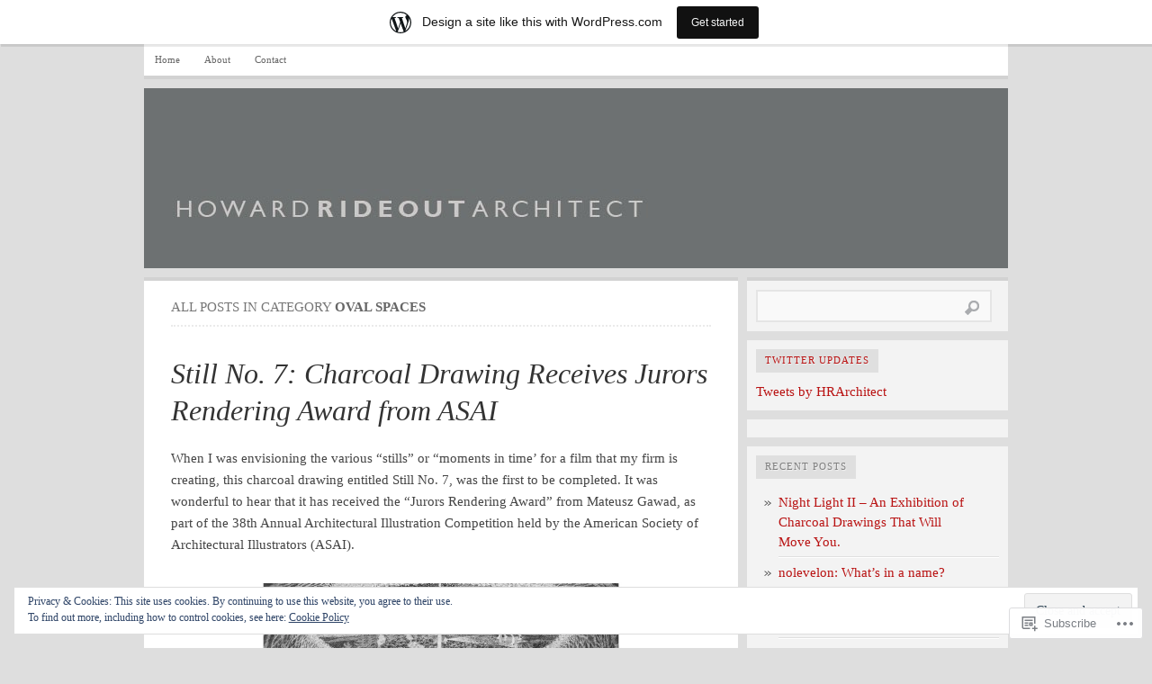

--- FILE ---
content_type: text/html; charset=UTF-8
request_url: https://howardrideoutarch.wordpress.com/category/oval-spaces/
body_size: 35947
content:

<!DOCTYPE html PUBLIC "-//W3C//DTD XHTML 1.0 Transitional//EN" "http://www.w3.org/TR/xhtml1/DTD/xhtml1-transitional.dtd">
<html xmlns="http://www.w3.org/1999/xhtml" lang="en">
<head>
	<meta http-equiv="Content-Type" content="text/html; charset=UTF-8" />
	<title>Oval Spaces | Howard Rideout Architect Inc.</title>
	<link rel="profile" href="http://gmpg.org/xfn/11" />
	<link rel="pingback" href="https://howardrideoutarch.wordpress.com/xmlrpc.php" />
	<meta name='robots' content='max-image-preview:large' />
<link rel='dns-prefetch' href='//s0.wp.com' />
<link rel='dns-prefetch' href='//af.pubmine.com' />
<link rel="alternate" type="application/rss+xml" title="Howard Rideout Architect Inc. &raquo; Feed" href="https://howardrideoutarch.wordpress.com/feed/" />
<link rel="alternate" type="application/rss+xml" title="Howard Rideout Architect Inc. &raquo; Comments Feed" href="https://howardrideoutarch.wordpress.com/comments/feed/" />
<link rel="alternate" type="application/rss+xml" title="Howard Rideout Architect Inc. &raquo; Oval Spaces Category Feed" href="https://howardrideoutarch.wordpress.com/category/oval-spaces/feed/" />
	<script type="text/javascript">
		/* <![CDATA[ */
		function addLoadEvent(func) {
			var oldonload = window.onload;
			if (typeof window.onload != 'function') {
				window.onload = func;
			} else {
				window.onload = function () {
					oldonload();
					func();
				}
			}
		}
		/* ]]> */
	</script>
	<link crossorigin='anonymous' rel='stylesheet' id='all-css-0-1' href='/_static/??-eJxtjEsOwjAMRC9EMBUoiAXiLG6wojTOR7WjiNuTdoGEYDkz7w30alzJSlkhNVO5+ZAFenh6UgFqYy0xkGHsoJQqo5KA6Ivp6EQO8P+AQxzYQlrRRbOnH3zm4j9CwjWShuzNjCsM9LvZ5Ee6T1c72cvpZs/LG8VZRLg=&cssminify=yes' type='text/css' media='all' />
<style id='wp-emoji-styles-inline-css'>

	img.wp-smiley, img.emoji {
		display: inline !important;
		border: none !important;
		box-shadow: none !important;
		height: 1em !important;
		width: 1em !important;
		margin: 0 0.07em !important;
		vertical-align: -0.1em !important;
		background: none !important;
		padding: 0 !important;
	}
/*# sourceURL=wp-emoji-styles-inline-css */
</style>
<link crossorigin='anonymous' rel='stylesheet' id='all-css-2-1' href='/wp-content/plugins/gutenberg-core/v22.2.0/build/styles/block-library/style.css?m=1764855221i&cssminify=yes' type='text/css' media='all' />
<style id='wp-block-library-inline-css'>
.has-text-align-justify {
	text-align:justify;
}
.has-text-align-justify{text-align:justify;}

/*# sourceURL=wp-block-library-inline-css */
</style><style id='wp-block-paragraph-inline-css'>
.is-small-text{font-size:.875em}.is-regular-text{font-size:1em}.is-large-text{font-size:2.25em}.is-larger-text{font-size:3em}.has-drop-cap:not(:focus):first-letter{float:left;font-size:8.4em;font-style:normal;font-weight:100;line-height:.68;margin:.05em .1em 0 0;text-transform:uppercase}body.rtl .has-drop-cap:not(:focus):first-letter{float:none;margin-left:.1em}p.has-drop-cap.has-background{overflow:hidden}:root :where(p.has-background){padding:1.25em 2.375em}:where(p.has-text-color:not(.has-link-color)) a{color:inherit}p.has-text-align-left[style*="writing-mode:vertical-lr"],p.has-text-align-right[style*="writing-mode:vertical-rl"]{rotate:180deg}
/*# sourceURL=/wp-content/plugins/gutenberg-core/v22.2.0/build/styles/block-library/paragraph/style.css */
</style>
<style id='wp-block-image-inline-css'>
.wp-block-image>a,.wp-block-image>figure>a{display:inline-block}.wp-block-image img{box-sizing:border-box;height:auto;max-width:100%;vertical-align:bottom}@media not (prefers-reduced-motion){.wp-block-image img.hide{visibility:hidden}.wp-block-image img.show{animation:show-content-image .4s}}.wp-block-image[style*=border-radius] img,.wp-block-image[style*=border-radius]>a{border-radius:inherit}.wp-block-image.has-custom-border img{box-sizing:border-box}.wp-block-image.aligncenter{text-align:center}.wp-block-image.alignfull>a,.wp-block-image.alignwide>a{width:100%}.wp-block-image.alignfull img,.wp-block-image.alignwide img{height:auto;width:100%}.wp-block-image .aligncenter,.wp-block-image .alignleft,.wp-block-image .alignright,.wp-block-image.aligncenter,.wp-block-image.alignleft,.wp-block-image.alignright{display:table}.wp-block-image .aligncenter>figcaption,.wp-block-image .alignleft>figcaption,.wp-block-image .alignright>figcaption,.wp-block-image.aligncenter>figcaption,.wp-block-image.alignleft>figcaption,.wp-block-image.alignright>figcaption{caption-side:bottom;display:table-caption}.wp-block-image .alignleft{float:left;margin:.5em 1em .5em 0}.wp-block-image .alignright{float:right;margin:.5em 0 .5em 1em}.wp-block-image .aligncenter{margin-left:auto;margin-right:auto}.wp-block-image :where(figcaption){margin-bottom:1em;margin-top:.5em}.wp-block-image.is-style-circle-mask img{border-radius:9999px}@supports ((-webkit-mask-image:none) or (mask-image:none)) or (-webkit-mask-image:none){.wp-block-image.is-style-circle-mask img{border-radius:0;-webkit-mask-image:url('data:image/svg+xml;utf8,<svg viewBox="0 0 100 100" xmlns="http://www.w3.org/2000/svg"><circle cx="50" cy="50" r="50"/></svg>');mask-image:url('data:image/svg+xml;utf8,<svg viewBox="0 0 100 100" xmlns="http://www.w3.org/2000/svg"><circle cx="50" cy="50" r="50"/></svg>');mask-mode:alpha;-webkit-mask-position:center;mask-position:center;-webkit-mask-repeat:no-repeat;mask-repeat:no-repeat;-webkit-mask-size:contain;mask-size:contain}}:root :where(.wp-block-image.is-style-rounded img,.wp-block-image .is-style-rounded img){border-radius:9999px}.wp-block-image figure{margin:0}.wp-lightbox-container{display:flex;flex-direction:column;position:relative}.wp-lightbox-container img{cursor:zoom-in}.wp-lightbox-container img:hover+button{opacity:1}.wp-lightbox-container button{align-items:center;backdrop-filter:blur(16px) saturate(180%);background-color:#5a5a5a40;border:none;border-radius:4px;cursor:zoom-in;display:flex;height:20px;justify-content:center;opacity:0;padding:0;position:absolute;right:16px;text-align:center;top:16px;width:20px;z-index:100}@media not (prefers-reduced-motion){.wp-lightbox-container button{transition:opacity .2s ease}}.wp-lightbox-container button:focus-visible{outline:3px auto #5a5a5a40;outline:3px auto -webkit-focus-ring-color;outline-offset:3px}.wp-lightbox-container button:hover{cursor:pointer;opacity:1}.wp-lightbox-container button:focus{opacity:1}.wp-lightbox-container button:focus,.wp-lightbox-container button:hover,.wp-lightbox-container button:not(:hover):not(:active):not(.has-background){background-color:#5a5a5a40;border:none}.wp-lightbox-overlay{box-sizing:border-box;cursor:zoom-out;height:100vh;left:0;overflow:hidden;position:fixed;top:0;visibility:hidden;width:100%;z-index:100000}.wp-lightbox-overlay .close-button{align-items:center;cursor:pointer;display:flex;justify-content:center;min-height:40px;min-width:40px;padding:0;position:absolute;right:calc(env(safe-area-inset-right) + 16px);top:calc(env(safe-area-inset-top) + 16px);z-index:5000000}.wp-lightbox-overlay .close-button:focus,.wp-lightbox-overlay .close-button:hover,.wp-lightbox-overlay .close-button:not(:hover):not(:active):not(.has-background){background:none;border:none}.wp-lightbox-overlay .lightbox-image-container{height:var(--wp--lightbox-container-height);left:50%;overflow:hidden;position:absolute;top:50%;transform:translate(-50%,-50%);transform-origin:top left;width:var(--wp--lightbox-container-width);z-index:9999999999}.wp-lightbox-overlay .wp-block-image{align-items:center;box-sizing:border-box;display:flex;height:100%;justify-content:center;margin:0;position:relative;transform-origin:0 0;width:100%;z-index:3000000}.wp-lightbox-overlay .wp-block-image img{height:var(--wp--lightbox-image-height);min-height:var(--wp--lightbox-image-height);min-width:var(--wp--lightbox-image-width);width:var(--wp--lightbox-image-width)}.wp-lightbox-overlay .wp-block-image figcaption{display:none}.wp-lightbox-overlay button{background:none;border:none}.wp-lightbox-overlay .scrim{background-color:#fff;height:100%;opacity:.9;position:absolute;width:100%;z-index:2000000}.wp-lightbox-overlay.active{visibility:visible}@media not (prefers-reduced-motion){.wp-lightbox-overlay.active{animation:turn-on-visibility .25s both}.wp-lightbox-overlay.active img{animation:turn-on-visibility .35s both}.wp-lightbox-overlay.show-closing-animation:not(.active){animation:turn-off-visibility .35s both}.wp-lightbox-overlay.show-closing-animation:not(.active) img{animation:turn-off-visibility .25s both}.wp-lightbox-overlay.zoom.active{animation:none;opacity:1;visibility:visible}.wp-lightbox-overlay.zoom.active .lightbox-image-container{animation:lightbox-zoom-in .4s}.wp-lightbox-overlay.zoom.active .lightbox-image-container img{animation:none}.wp-lightbox-overlay.zoom.active .scrim{animation:turn-on-visibility .4s forwards}.wp-lightbox-overlay.zoom.show-closing-animation:not(.active){animation:none}.wp-lightbox-overlay.zoom.show-closing-animation:not(.active) .lightbox-image-container{animation:lightbox-zoom-out .4s}.wp-lightbox-overlay.zoom.show-closing-animation:not(.active) .lightbox-image-container img{animation:none}.wp-lightbox-overlay.zoom.show-closing-animation:not(.active) .scrim{animation:turn-off-visibility .4s forwards}}@keyframes show-content-image{0%{visibility:hidden}99%{visibility:hidden}to{visibility:visible}}@keyframes turn-on-visibility{0%{opacity:0}to{opacity:1}}@keyframes turn-off-visibility{0%{opacity:1;visibility:visible}99%{opacity:0;visibility:visible}to{opacity:0;visibility:hidden}}@keyframes lightbox-zoom-in{0%{transform:translate(calc((-100vw + var(--wp--lightbox-scrollbar-width))/2 + var(--wp--lightbox-initial-left-position)),calc(-50vh + var(--wp--lightbox-initial-top-position))) scale(var(--wp--lightbox-scale))}to{transform:translate(-50%,-50%) scale(1)}}@keyframes lightbox-zoom-out{0%{transform:translate(-50%,-50%) scale(1);visibility:visible}99%{visibility:visible}to{transform:translate(calc((-100vw + var(--wp--lightbox-scrollbar-width))/2 + var(--wp--lightbox-initial-left-position)),calc(-50vh + var(--wp--lightbox-initial-top-position))) scale(var(--wp--lightbox-scale));visibility:hidden}}
/*# sourceURL=/wp-content/plugins/gutenberg-core/v22.2.0/build/styles/block-library/image/style.css */
</style>
<style id='global-styles-inline-css'>
:root{--wp--preset--aspect-ratio--square: 1;--wp--preset--aspect-ratio--4-3: 4/3;--wp--preset--aspect-ratio--3-4: 3/4;--wp--preset--aspect-ratio--3-2: 3/2;--wp--preset--aspect-ratio--2-3: 2/3;--wp--preset--aspect-ratio--16-9: 16/9;--wp--preset--aspect-ratio--9-16: 9/16;--wp--preset--color--black: #000000;--wp--preset--color--cyan-bluish-gray: #abb8c3;--wp--preset--color--white: #ffffff;--wp--preset--color--pale-pink: #f78da7;--wp--preset--color--vivid-red: #cf2e2e;--wp--preset--color--luminous-vivid-orange: #ff6900;--wp--preset--color--luminous-vivid-amber: #fcb900;--wp--preset--color--light-green-cyan: #7bdcb5;--wp--preset--color--vivid-green-cyan: #00d084;--wp--preset--color--pale-cyan-blue: #8ed1fc;--wp--preset--color--vivid-cyan-blue: #0693e3;--wp--preset--color--vivid-purple: #9b51e0;--wp--preset--gradient--vivid-cyan-blue-to-vivid-purple: linear-gradient(135deg,rgb(6,147,227) 0%,rgb(155,81,224) 100%);--wp--preset--gradient--light-green-cyan-to-vivid-green-cyan: linear-gradient(135deg,rgb(122,220,180) 0%,rgb(0,208,130) 100%);--wp--preset--gradient--luminous-vivid-amber-to-luminous-vivid-orange: linear-gradient(135deg,rgb(252,185,0) 0%,rgb(255,105,0) 100%);--wp--preset--gradient--luminous-vivid-orange-to-vivid-red: linear-gradient(135deg,rgb(255,105,0) 0%,rgb(207,46,46) 100%);--wp--preset--gradient--very-light-gray-to-cyan-bluish-gray: linear-gradient(135deg,rgb(238,238,238) 0%,rgb(169,184,195) 100%);--wp--preset--gradient--cool-to-warm-spectrum: linear-gradient(135deg,rgb(74,234,220) 0%,rgb(151,120,209) 20%,rgb(207,42,186) 40%,rgb(238,44,130) 60%,rgb(251,105,98) 80%,rgb(254,248,76) 100%);--wp--preset--gradient--blush-light-purple: linear-gradient(135deg,rgb(255,206,236) 0%,rgb(152,150,240) 100%);--wp--preset--gradient--blush-bordeaux: linear-gradient(135deg,rgb(254,205,165) 0%,rgb(254,45,45) 50%,rgb(107,0,62) 100%);--wp--preset--gradient--luminous-dusk: linear-gradient(135deg,rgb(255,203,112) 0%,rgb(199,81,192) 50%,rgb(65,88,208) 100%);--wp--preset--gradient--pale-ocean: linear-gradient(135deg,rgb(255,245,203) 0%,rgb(182,227,212) 50%,rgb(51,167,181) 100%);--wp--preset--gradient--electric-grass: linear-gradient(135deg,rgb(202,248,128) 0%,rgb(113,206,126) 100%);--wp--preset--gradient--midnight: linear-gradient(135deg,rgb(2,3,129) 0%,rgb(40,116,252) 100%);--wp--preset--font-size--small: 13px;--wp--preset--font-size--medium: 20px;--wp--preset--font-size--large: 36px;--wp--preset--font-size--x-large: 42px;--wp--preset--font-family--albert-sans: 'Albert Sans', sans-serif;--wp--preset--font-family--alegreya: Alegreya, serif;--wp--preset--font-family--arvo: Arvo, serif;--wp--preset--font-family--bodoni-moda: 'Bodoni Moda', serif;--wp--preset--font-family--bricolage-grotesque: 'Bricolage Grotesque', sans-serif;--wp--preset--font-family--cabin: Cabin, sans-serif;--wp--preset--font-family--chivo: Chivo, sans-serif;--wp--preset--font-family--commissioner: Commissioner, sans-serif;--wp--preset--font-family--cormorant: Cormorant, serif;--wp--preset--font-family--courier-prime: 'Courier Prime', monospace;--wp--preset--font-family--crimson-pro: 'Crimson Pro', serif;--wp--preset--font-family--dm-mono: 'DM Mono', monospace;--wp--preset--font-family--dm-sans: 'DM Sans', sans-serif;--wp--preset--font-family--dm-serif-display: 'DM Serif Display', serif;--wp--preset--font-family--domine: Domine, serif;--wp--preset--font-family--eb-garamond: 'EB Garamond', serif;--wp--preset--font-family--epilogue: Epilogue, sans-serif;--wp--preset--font-family--fahkwang: Fahkwang, sans-serif;--wp--preset--font-family--figtree: Figtree, sans-serif;--wp--preset--font-family--fira-sans: 'Fira Sans', sans-serif;--wp--preset--font-family--fjalla-one: 'Fjalla One', sans-serif;--wp--preset--font-family--fraunces: Fraunces, serif;--wp--preset--font-family--gabarito: Gabarito, system-ui;--wp--preset--font-family--ibm-plex-mono: 'IBM Plex Mono', monospace;--wp--preset--font-family--ibm-plex-sans: 'IBM Plex Sans', sans-serif;--wp--preset--font-family--ibarra-real-nova: 'Ibarra Real Nova', serif;--wp--preset--font-family--instrument-serif: 'Instrument Serif', serif;--wp--preset--font-family--inter: Inter, sans-serif;--wp--preset--font-family--josefin-sans: 'Josefin Sans', sans-serif;--wp--preset--font-family--jost: Jost, sans-serif;--wp--preset--font-family--libre-baskerville: 'Libre Baskerville', serif;--wp--preset--font-family--libre-franklin: 'Libre Franklin', sans-serif;--wp--preset--font-family--literata: Literata, serif;--wp--preset--font-family--lora: Lora, serif;--wp--preset--font-family--merriweather: Merriweather, serif;--wp--preset--font-family--montserrat: Montserrat, sans-serif;--wp--preset--font-family--newsreader: Newsreader, serif;--wp--preset--font-family--noto-sans-mono: 'Noto Sans Mono', sans-serif;--wp--preset--font-family--nunito: Nunito, sans-serif;--wp--preset--font-family--open-sans: 'Open Sans', sans-serif;--wp--preset--font-family--overpass: Overpass, sans-serif;--wp--preset--font-family--pt-serif: 'PT Serif', serif;--wp--preset--font-family--petrona: Petrona, serif;--wp--preset--font-family--piazzolla: Piazzolla, serif;--wp--preset--font-family--playfair-display: 'Playfair Display', serif;--wp--preset--font-family--plus-jakarta-sans: 'Plus Jakarta Sans', sans-serif;--wp--preset--font-family--poppins: Poppins, sans-serif;--wp--preset--font-family--raleway: Raleway, sans-serif;--wp--preset--font-family--roboto: Roboto, sans-serif;--wp--preset--font-family--roboto-slab: 'Roboto Slab', serif;--wp--preset--font-family--rubik: Rubik, sans-serif;--wp--preset--font-family--rufina: Rufina, serif;--wp--preset--font-family--sora: Sora, sans-serif;--wp--preset--font-family--source-sans-3: 'Source Sans 3', sans-serif;--wp--preset--font-family--source-serif-4: 'Source Serif 4', serif;--wp--preset--font-family--space-mono: 'Space Mono', monospace;--wp--preset--font-family--syne: Syne, sans-serif;--wp--preset--font-family--texturina: Texturina, serif;--wp--preset--font-family--urbanist: Urbanist, sans-serif;--wp--preset--font-family--work-sans: 'Work Sans', sans-serif;--wp--preset--spacing--20: 0.44rem;--wp--preset--spacing--30: 0.67rem;--wp--preset--spacing--40: 1rem;--wp--preset--spacing--50: 1.5rem;--wp--preset--spacing--60: 2.25rem;--wp--preset--spacing--70: 3.38rem;--wp--preset--spacing--80: 5.06rem;--wp--preset--shadow--natural: 6px 6px 9px rgba(0, 0, 0, 0.2);--wp--preset--shadow--deep: 12px 12px 50px rgba(0, 0, 0, 0.4);--wp--preset--shadow--sharp: 6px 6px 0px rgba(0, 0, 0, 0.2);--wp--preset--shadow--outlined: 6px 6px 0px -3px rgb(255, 255, 255), 6px 6px rgb(0, 0, 0);--wp--preset--shadow--crisp: 6px 6px 0px rgb(0, 0, 0);}:where(.is-layout-flex){gap: 0.5em;}:where(.is-layout-grid){gap: 0.5em;}body .is-layout-flex{display: flex;}.is-layout-flex{flex-wrap: wrap;align-items: center;}.is-layout-flex > :is(*, div){margin: 0;}body .is-layout-grid{display: grid;}.is-layout-grid > :is(*, div){margin: 0;}:where(.wp-block-columns.is-layout-flex){gap: 2em;}:where(.wp-block-columns.is-layout-grid){gap: 2em;}:where(.wp-block-post-template.is-layout-flex){gap: 1.25em;}:where(.wp-block-post-template.is-layout-grid){gap: 1.25em;}.has-black-color{color: var(--wp--preset--color--black) !important;}.has-cyan-bluish-gray-color{color: var(--wp--preset--color--cyan-bluish-gray) !important;}.has-white-color{color: var(--wp--preset--color--white) !important;}.has-pale-pink-color{color: var(--wp--preset--color--pale-pink) !important;}.has-vivid-red-color{color: var(--wp--preset--color--vivid-red) !important;}.has-luminous-vivid-orange-color{color: var(--wp--preset--color--luminous-vivid-orange) !important;}.has-luminous-vivid-amber-color{color: var(--wp--preset--color--luminous-vivid-amber) !important;}.has-light-green-cyan-color{color: var(--wp--preset--color--light-green-cyan) !important;}.has-vivid-green-cyan-color{color: var(--wp--preset--color--vivid-green-cyan) !important;}.has-pale-cyan-blue-color{color: var(--wp--preset--color--pale-cyan-blue) !important;}.has-vivid-cyan-blue-color{color: var(--wp--preset--color--vivid-cyan-blue) !important;}.has-vivid-purple-color{color: var(--wp--preset--color--vivid-purple) !important;}.has-black-background-color{background-color: var(--wp--preset--color--black) !important;}.has-cyan-bluish-gray-background-color{background-color: var(--wp--preset--color--cyan-bluish-gray) !important;}.has-white-background-color{background-color: var(--wp--preset--color--white) !important;}.has-pale-pink-background-color{background-color: var(--wp--preset--color--pale-pink) !important;}.has-vivid-red-background-color{background-color: var(--wp--preset--color--vivid-red) !important;}.has-luminous-vivid-orange-background-color{background-color: var(--wp--preset--color--luminous-vivid-orange) !important;}.has-luminous-vivid-amber-background-color{background-color: var(--wp--preset--color--luminous-vivid-amber) !important;}.has-light-green-cyan-background-color{background-color: var(--wp--preset--color--light-green-cyan) !important;}.has-vivid-green-cyan-background-color{background-color: var(--wp--preset--color--vivid-green-cyan) !important;}.has-pale-cyan-blue-background-color{background-color: var(--wp--preset--color--pale-cyan-blue) !important;}.has-vivid-cyan-blue-background-color{background-color: var(--wp--preset--color--vivid-cyan-blue) !important;}.has-vivid-purple-background-color{background-color: var(--wp--preset--color--vivid-purple) !important;}.has-black-border-color{border-color: var(--wp--preset--color--black) !important;}.has-cyan-bluish-gray-border-color{border-color: var(--wp--preset--color--cyan-bluish-gray) !important;}.has-white-border-color{border-color: var(--wp--preset--color--white) !important;}.has-pale-pink-border-color{border-color: var(--wp--preset--color--pale-pink) !important;}.has-vivid-red-border-color{border-color: var(--wp--preset--color--vivid-red) !important;}.has-luminous-vivid-orange-border-color{border-color: var(--wp--preset--color--luminous-vivid-orange) !important;}.has-luminous-vivid-amber-border-color{border-color: var(--wp--preset--color--luminous-vivid-amber) !important;}.has-light-green-cyan-border-color{border-color: var(--wp--preset--color--light-green-cyan) !important;}.has-vivid-green-cyan-border-color{border-color: var(--wp--preset--color--vivid-green-cyan) !important;}.has-pale-cyan-blue-border-color{border-color: var(--wp--preset--color--pale-cyan-blue) !important;}.has-vivid-cyan-blue-border-color{border-color: var(--wp--preset--color--vivid-cyan-blue) !important;}.has-vivid-purple-border-color{border-color: var(--wp--preset--color--vivid-purple) !important;}.has-vivid-cyan-blue-to-vivid-purple-gradient-background{background: var(--wp--preset--gradient--vivid-cyan-blue-to-vivid-purple) !important;}.has-light-green-cyan-to-vivid-green-cyan-gradient-background{background: var(--wp--preset--gradient--light-green-cyan-to-vivid-green-cyan) !important;}.has-luminous-vivid-amber-to-luminous-vivid-orange-gradient-background{background: var(--wp--preset--gradient--luminous-vivid-amber-to-luminous-vivid-orange) !important;}.has-luminous-vivid-orange-to-vivid-red-gradient-background{background: var(--wp--preset--gradient--luminous-vivid-orange-to-vivid-red) !important;}.has-very-light-gray-to-cyan-bluish-gray-gradient-background{background: var(--wp--preset--gradient--very-light-gray-to-cyan-bluish-gray) !important;}.has-cool-to-warm-spectrum-gradient-background{background: var(--wp--preset--gradient--cool-to-warm-spectrum) !important;}.has-blush-light-purple-gradient-background{background: var(--wp--preset--gradient--blush-light-purple) !important;}.has-blush-bordeaux-gradient-background{background: var(--wp--preset--gradient--blush-bordeaux) !important;}.has-luminous-dusk-gradient-background{background: var(--wp--preset--gradient--luminous-dusk) !important;}.has-pale-ocean-gradient-background{background: var(--wp--preset--gradient--pale-ocean) !important;}.has-electric-grass-gradient-background{background: var(--wp--preset--gradient--electric-grass) !important;}.has-midnight-gradient-background{background: var(--wp--preset--gradient--midnight) !important;}.has-small-font-size{font-size: var(--wp--preset--font-size--small) !important;}.has-medium-font-size{font-size: var(--wp--preset--font-size--medium) !important;}.has-large-font-size{font-size: var(--wp--preset--font-size--large) !important;}.has-x-large-font-size{font-size: var(--wp--preset--font-size--x-large) !important;}.has-albert-sans-font-family{font-family: var(--wp--preset--font-family--albert-sans) !important;}.has-alegreya-font-family{font-family: var(--wp--preset--font-family--alegreya) !important;}.has-arvo-font-family{font-family: var(--wp--preset--font-family--arvo) !important;}.has-bodoni-moda-font-family{font-family: var(--wp--preset--font-family--bodoni-moda) !important;}.has-bricolage-grotesque-font-family{font-family: var(--wp--preset--font-family--bricolage-grotesque) !important;}.has-cabin-font-family{font-family: var(--wp--preset--font-family--cabin) !important;}.has-chivo-font-family{font-family: var(--wp--preset--font-family--chivo) !important;}.has-commissioner-font-family{font-family: var(--wp--preset--font-family--commissioner) !important;}.has-cormorant-font-family{font-family: var(--wp--preset--font-family--cormorant) !important;}.has-courier-prime-font-family{font-family: var(--wp--preset--font-family--courier-prime) !important;}.has-crimson-pro-font-family{font-family: var(--wp--preset--font-family--crimson-pro) !important;}.has-dm-mono-font-family{font-family: var(--wp--preset--font-family--dm-mono) !important;}.has-dm-sans-font-family{font-family: var(--wp--preset--font-family--dm-sans) !important;}.has-dm-serif-display-font-family{font-family: var(--wp--preset--font-family--dm-serif-display) !important;}.has-domine-font-family{font-family: var(--wp--preset--font-family--domine) !important;}.has-eb-garamond-font-family{font-family: var(--wp--preset--font-family--eb-garamond) !important;}.has-epilogue-font-family{font-family: var(--wp--preset--font-family--epilogue) !important;}.has-fahkwang-font-family{font-family: var(--wp--preset--font-family--fahkwang) !important;}.has-figtree-font-family{font-family: var(--wp--preset--font-family--figtree) !important;}.has-fira-sans-font-family{font-family: var(--wp--preset--font-family--fira-sans) !important;}.has-fjalla-one-font-family{font-family: var(--wp--preset--font-family--fjalla-one) !important;}.has-fraunces-font-family{font-family: var(--wp--preset--font-family--fraunces) !important;}.has-gabarito-font-family{font-family: var(--wp--preset--font-family--gabarito) !important;}.has-ibm-plex-mono-font-family{font-family: var(--wp--preset--font-family--ibm-plex-mono) !important;}.has-ibm-plex-sans-font-family{font-family: var(--wp--preset--font-family--ibm-plex-sans) !important;}.has-ibarra-real-nova-font-family{font-family: var(--wp--preset--font-family--ibarra-real-nova) !important;}.has-instrument-serif-font-family{font-family: var(--wp--preset--font-family--instrument-serif) !important;}.has-inter-font-family{font-family: var(--wp--preset--font-family--inter) !important;}.has-josefin-sans-font-family{font-family: var(--wp--preset--font-family--josefin-sans) !important;}.has-jost-font-family{font-family: var(--wp--preset--font-family--jost) !important;}.has-libre-baskerville-font-family{font-family: var(--wp--preset--font-family--libre-baskerville) !important;}.has-libre-franklin-font-family{font-family: var(--wp--preset--font-family--libre-franklin) !important;}.has-literata-font-family{font-family: var(--wp--preset--font-family--literata) !important;}.has-lora-font-family{font-family: var(--wp--preset--font-family--lora) !important;}.has-merriweather-font-family{font-family: var(--wp--preset--font-family--merriweather) !important;}.has-montserrat-font-family{font-family: var(--wp--preset--font-family--montserrat) !important;}.has-newsreader-font-family{font-family: var(--wp--preset--font-family--newsreader) !important;}.has-noto-sans-mono-font-family{font-family: var(--wp--preset--font-family--noto-sans-mono) !important;}.has-nunito-font-family{font-family: var(--wp--preset--font-family--nunito) !important;}.has-open-sans-font-family{font-family: var(--wp--preset--font-family--open-sans) !important;}.has-overpass-font-family{font-family: var(--wp--preset--font-family--overpass) !important;}.has-pt-serif-font-family{font-family: var(--wp--preset--font-family--pt-serif) !important;}.has-petrona-font-family{font-family: var(--wp--preset--font-family--petrona) !important;}.has-piazzolla-font-family{font-family: var(--wp--preset--font-family--piazzolla) !important;}.has-playfair-display-font-family{font-family: var(--wp--preset--font-family--playfair-display) !important;}.has-plus-jakarta-sans-font-family{font-family: var(--wp--preset--font-family--plus-jakarta-sans) !important;}.has-poppins-font-family{font-family: var(--wp--preset--font-family--poppins) !important;}.has-raleway-font-family{font-family: var(--wp--preset--font-family--raleway) !important;}.has-roboto-font-family{font-family: var(--wp--preset--font-family--roboto) !important;}.has-roboto-slab-font-family{font-family: var(--wp--preset--font-family--roboto-slab) !important;}.has-rubik-font-family{font-family: var(--wp--preset--font-family--rubik) !important;}.has-rufina-font-family{font-family: var(--wp--preset--font-family--rufina) !important;}.has-sora-font-family{font-family: var(--wp--preset--font-family--sora) !important;}.has-source-sans-3-font-family{font-family: var(--wp--preset--font-family--source-sans-3) !important;}.has-source-serif-4-font-family{font-family: var(--wp--preset--font-family--source-serif-4) !important;}.has-space-mono-font-family{font-family: var(--wp--preset--font-family--space-mono) !important;}.has-syne-font-family{font-family: var(--wp--preset--font-family--syne) !important;}.has-texturina-font-family{font-family: var(--wp--preset--font-family--texturina) !important;}.has-urbanist-font-family{font-family: var(--wp--preset--font-family--urbanist) !important;}.has-work-sans-font-family{font-family: var(--wp--preset--font-family--work-sans) !important;}
/*# sourceURL=global-styles-inline-css */
</style>

<style id='classic-theme-styles-inline-css'>
/*! This file is auto-generated */
.wp-block-button__link{color:#fff;background-color:#32373c;border-radius:9999px;box-shadow:none;text-decoration:none;padding:calc(.667em + 2px) calc(1.333em + 2px);font-size:1.125em}.wp-block-file__button{background:#32373c;color:#fff;text-decoration:none}
/*# sourceURL=/wp-includes/css/classic-themes.min.css */
</style>
<link crossorigin='anonymous' rel='stylesheet' id='all-css-4-1' href='/_static/??-eJx9jtEKwjAMRX/INHQbUx/Eb7Fd0GqzhSV1+PdWhCkIvuThcs69wUUgTqPRaCi5nNOoGKeQp3hTbJzfOQ+aWDLBTHfX4ZDUVgLUHplcVN3gVxEX+HTNVHOWk70IpiGdKBNX7J+2SHUgBJlJFerlVBjsUkX98d4xSgl1jslw/erIB7/tfL9v26a/PgFQSVZq&cssminify=yes' type='text/css' media='all' />
<link crossorigin='anonymous' rel='stylesheet' id='all-css-6-1' href='/_static/??/wp-content/themes/pub/comet/inc/style-wpcom.css,/wp-content/themes/pub/comet/css/grey.css?m=1375707612j&cssminify=yes' type='text/css' media='all' />
<link crossorigin='anonymous' rel='stylesheet' id='print-css-7-1' href='/wp-content/themes/pub/comet/css/print.css?m=1314396823i&cssminify=yes' type='text/css' media='print' />
<style id='jetpack_facebook_likebox-inline-css'>
.widget_facebook_likebox {
	overflow: hidden;
}

/*# sourceURL=/wp-content/mu-plugins/jetpack-plugin/moon/modules/widgets/facebook-likebox/style.css */
</style>
<link crossorigin='anonymous' rel='stylesheet' id='all-css-10-1' href='/_static/??-eJzTLy/QTc7PK0nNK9HPLdUtyClNz8wr1i9KTcrJTwcy0/WTi5G5ekCujj52Temp+bo5+cmJJZn5eSgc3bScxMwikFb7XFtDE1NLExMLc0OTLACohS2q&cssminify=yes' type='text/css' media='all' />
<style id='jetpack-global-styles-frontend-style-inline-css'>
:root { --font-headings: unset; --font-base: unset; --font-headings-default: -apple-system,BlinkMacSystemFont,"Segoe UI",Roboto,Oxygen-Sans,Ubuntu,Cantarell,"Helvetica Neue",sans-serif; --font-base-default: -apple-system,BlinkMacSystemFont,"Segoe UI",Roboto,Oxygen-Sans,Ubuntu,Cantarell,"Helvetica Neue",sans-serif;}
/*# sourceURL=jetpack-global-styles-frontend-style-inline-css */
</style>
<link crossorigin='anonymous' rel='stylesheet' id='all-css-12-1' href='/_static/??-eJyNjcEKwjAQRH/IuFRT6kX8FNkmS5K6yQY3Qfx7bfEiXrwM82B4A49qnJRGpUHupnIPqSgs1Cq624chi6zhO5OCRryTR++fW00l7J3qDv43XVNxoOISsmEJol/wY2uR8vs3WggsM/I6uOTzMI3Hw8lOg11eUT1JKA==&cssminify=yes' type='text/css' media='all' />
<script type="text/javascript" id="wpcom-actionbar-placeholder-js-extra">
/* <![CDATA[ */
var actionbardata = {"siteID":"34949698","postID":"0","siteURL":"https://howardrideoutarch.wordpress.com","xhrURL":"https://howardrideoutarch.wordpress.com/wp-admin/admin-ajax.php","nonce":"2b992cfbfc","isLoggedIn":"","statusMessage":"","subsEmailDefault":"instantly","proxyScriptUrl":"https://s0.wp.com/wp-content/js/wpcom-proxy-request.js?m=1513050504i&amp;ver=20211021","i18n":{"followedText":"New posts from this site will now appear in your \u003Ca href=\"https://wordpress.com/reader\"\u003EReader\u003C/a\u003E","foldBar":"Collapse this bar","unfoldBar":"Expand this bar","shortLinkCopied":"Shortlink copied to clipboard."}};
//# sourceURL=wpcom-actionbar-placeholder-js-extra
/* ]]> */
</script>
<script type="text/javascript" id="jetpack-mu-wpcom-settings-js-before">
/* <![CDATA[ */
var JETPACK_MU_WPCOM_SETTINGS = {"assetsUrl":"https://s0.wp.com/wp-content/mu-plugins/jetpack-mu-wpcom-plugin/moon/jetpack_vendor/automattic/jetpack-mu-wpcom/src/build/"};
//# sourceURL=jetpack-mu-wpcom-settings-js-before
/* ]]> */
</script>
<script crossorigin='anonymous' type='text/javascript'  src='/_static/??/wp-content/js/rlt-proxy.js,/wp-content/blog-plugins/wordads-classes/js/cmp/v2/cmp-non-gdpr.js?m=1720530689j'></script>
<script type="text/javascript" id="rlt-proxy-js-after">
/* <![CDATA[ */
	rltInitialize( {"token":null,"iframeOrigins":["https:\/\/widgets.wp.com"]} );
//# sourceURL=rlt-proxy-js-after
/* ]]> */
</script>
<link rel="EditURI" type="application/rsd+xml" title="RSD" href="https://howardrideoutarch.wordpress.com/xmlrpc.php?rsd" />
<meta name="generator" content="WordPress.com" />

<!-- Jetpack Open Graph Tags -->
<meta property="og:type" content="website" />
<meta property="og:title" content="Oval Spaces &#8211; Howard Rideout Architect Inc." />
<meta property="og:url" content="https://howardrideoutarch.wordpress.com/category/oval-spaces/" />
<meta property="og:site_name" content="Howard Rideout Architect Inc." />
<meta property="og:image" content="https://s0.wp.com/i/blank.jpg?m=1383295312i" />
<meta property="og:image:width" content="200" />
<meta property="og:image:height" content="200" />
<meta property="og:image:alt" content="" />
<meta property="og:locale" content="en_US" />
<meta property="fb:app_id" content="249643311490" />

<!-- End Jetpack Open Graph Tags -->
<link rel="shortcut icon" type="image/x-icon" href="https://s0.wp.com/i/favicon.ico?m=1713425267i" sizes="16x16 24x24 32x32 48x48" />
<link rel="icon" type="image/x-icon" href="https://s0.wp.com/i/favicon.ico?m=1713425267i" sizes="16x16 24x24 32x32 48x48" />
<link rel="apple-touch-icon" href="https://s0.wp.com/i/webclip.png?m=1713868326i" />
<link rel='openid.server' href='https://howardrideoutarch.wordpress.com/?openidserver=1' />
<link rel='openid.delegate' href='https://howardrideoutarch.wordpress.com/' />
<link rel="search" type="application/opensearchdescription+xml" href="https://howardrideoutarch.wordpress.com/osd.xml" title="Howard Rideout Architect Inc." />
<link rel="search" type="application/opensearchdescription+xml" href="https://s1.wp.com/opensearch.xml" title="WordPress.com" />
<meta name="theme-color" content="#dedede" />
		<style id="wpcom-hotfix-masterbar-style">
			@media screen and (min-width: 783px) {
				#wpadminbar .quicklinks li#wp-admin-bar-my-account.with-avatar > a img {
					margin-top: 5px;
				}
			}
		</style>
		<meta name="description" content="Posts about Oval Spaces written by Howard Rideout" />
		<style type="text/css">
					#site-title,
			#site-description {
				position: absolute !important;
				clip: rect( 1px 1px 1px 1px ); /* IE6, IE7 */
				clip: rect( 1px, 1px, 1px, 1px );
			}
							#header {
				height: 200px;
				padding: 0;
				position: relative;
			}
			#header-image {
				position: absolute;
				top: 0;
				left: 0;
				z-index: 2;
			}
			#site-title,
			#site-description {
				position: relative;
				z-index: 2;
				margin-left: 40px;
				margin-right: 40px;
			}
						</style>
		<style type="text/css" id="custom-background-css">
body.custom-background { background-color: #dedede; }
</style>
	<script type="text/javascript">
/* <![CDATA[ */
var wa_client = {}; wa_client.cmd = []; wa_client.config = { 'blog_id': 34949698, 'blog_language': 'en', 'is_wordads': false, 'hosting_type': 0, 'afp_account_id': null, 'afp_host_id': 5038568878849053, 'theme': 'pub/comet', '_': { 'title': 'Advertisement', 'privacy_settings': 'Privacy Settings' }, 'formats': [ 'belowpost', 'bottom_sticky', 'sidebar_sticky_right', 'sidebar', 'gutenberg_rectangle', 'gutenberg_leaderboard', 'gutenberg_mobile_leaderboard', 'gutenberg_skyscraper' ] };
/* ]]> */
</script>
		<script type="text/javascript">

			window.doNotSellCallback = function() {

				var linkElements = [
					'a[href="https://wordpress.com/?ref=footer_blog"]',
					'a[href="https://wordpress.com/?ref=footer_website"]',
					'a[href="https://wordpress.com/?ref=vertical_footer"]',
					'a[href^="https://wordpress.com/?ref=footer_segment_"]',
				].join(',');

				var dnsLink = document.createElement( 'a' );
				dnsLink.href = 'https://wordpress.com/advertising-program-optout/';
				dnsLink.classList.add( 'do-not-sell-link' );
				dnsLink.rel = 'nofollow';
				dnsLink.style.marginLeft = '0.5em';
				dnsLink.textContent = 'Do Not Sell or Share My Personal Information';

				var creditLinks = document.querySelectorAll( linkElements );

				if ( 0 === creditLinks.length ) {
					return false;
				}

				Array.prototype.forEach.call( creditLinks, function( el ) {
					el.insertAdjacentElement( 'afterend', dnsLink );
				});

				return true;
			};

		</script>
		<script type="text/javascript">
	window.google_analytics_uacct = "UA-52447-2";
</script>

<script type="text/javascript">
	var _gaq = _gaq || [];
	_gaq.push(['_setAccount', 'UA-52447-2']);
	_gaq.push(['_gat._anonymizeIp']);
	_gaq.push(['_setDomainName', 'wordpress.com']);
	_gaq.push(['_initData']);
	_gaq.push(['_trackPageview']);

	(function() {
		var ga = document.createElement('script'); ga.type = 'text/javascript'; ga.async = true;
		ga.src = ('https:' == document.location.protocol ? 'https://ssl' : 'http://www') + '.google-analytics.com/ga.js';
		(document.getElementsByTagName('head')[0] || document.getElementsByTagName('body')[0]).appendChild(ga);
	})();
</script>
<link crossorigin='anonymous' rel='stylesheet' id='all-css-2-3' href='/_static/??-eJyNjMEKgzAQBX9Ifdha9CJ+StF1KdFkN7gJ+X0RbM89zjAMSqxJJbEkhFxHnz9ODBunONN+M4Kq4O2EsHil3WDFRT4aMqvw/yHomj0baD40G/tf9BXXcApj27+ej6Hr2247ASkBO20=&cssminify=yes' type='text/css' media='all' />
</head>
<body class="archive category category-oval-spaces category-715877946 custom-background wp-theme-pubcomet customizer-styles-applied comet-content-sidebar jetpack-reblog-enabled has-marketing-bar has-marketing-bar-theme-comet">

<div id="wrap">

	<ul class="menu"><li class="page_item page-item-69"><a href="https://howardrideoutarch.wordpress.com/welcome-to-hras-blog/">Home</a></li>
<li class="page_item page-item-2"><a href="https://howardrideoutarch.wordpress.com/about/">About</a></li>
<li class="page_item page-item-19"><a href="https://howardrideoutarch.wordpress.com/contact/">Contact</a></li>
</ul>
	<div id="header">
		<a id="header-image" href="https://howardrideoutarch.wordpress.com"><img src="https://howardrideoutarch.wordpress.com/wp-content/uploads/2014/05/cropped-hra_wordpressbanner.jpg" alt="" /></a><h1 id="site-title"><a href="https://howardrideoutarch.wordpress.com">Howard Rideout Architect Inc.</a></h1>	</div><!-- /header -->

	
	<div id="content" class="site-content">

				
		<div id="c2">

	<div id="page-head">
	<h2 id="page-intro">All posts in category <b>Oval Spaces</b></h2>	</div>


	
	<!-- post -->
	<div class="post-5808 post type-post status-publish format-standard hentry category-architectural-follies category-architectural-illustration category-architectural-theory category-architectural-visionaries category-art-design category-asai-awards category-canadian-architecture category-charcoal-drawing category-charcoal-illustration category-conceptual-architecture category-contemporary-film-director category-cottage-design category-dream-drawings category-films-on-landscape category-forest-bathing category-forest-preserve category-garden-design category-garden-designs category-garden-follies category-garden-ideas category-garden-theory category-howard-rideout category-howard-rideout-architect category-illustrations category-land-art category-light-and-shade-in-drawing category-master-plan-design category-master-planning category-modern-canadian-architecture category-muskoka category-muskoka-architect category-muskoka-landscape-design category-muskoka-landscape-designer category-muskoka-resort-designer category-nature-book category-nature-inspiration-awards category-nature-photography category-nature-reserves category-nature-walk-design category-nature-walks category-news category-nolevelon category-ontario-association-of-architects category-oval-spaces category-park-design category-park-design-in-north-america category-picturesque-landscape category-sculpture-garden category-storyboard category-storyboard-layouts category-the-dorset-project category-university-of-waterloo-architecture category-waterloo-school-of-architecture category-wilderness-retreat category-wilderness-walks tag-conceptualarchitecture tag-americansocietyofarchitecturalillustrators tag-animatedfilm tag-architecturalfollies tag-architecturalillustration-2 tag-asaiap38 tag-blackandwhiteart tag-canadianarchitecture-2 tag-canadianlandscapearchitecture tag-charcoaldrawing tag-charcoalillustrations tag-conceptualartist tag-dreamdrawing tag-dreamdrawings-2 tag-gardendesign-2 tag-gardenfollies tag-howard-rideout tag-howardrideout-2 tag-howardrideoutartist tag-howardrideoutillustrator tag-howardrideoutlandscape tag-illustration tag-illustrations tag-kwintersoval tag-kwintersovaldorset tag-lucasmuseumofnarrativeart tag-muskokawilderness tag-nolevelon tag-ontario-architecture tag-stillno7 tag-storyboardforfilm tag-storyboardillustration tag-thedorsetproject tag-uofwalumni tag-uofwarchitecturealumni tag-uofwschoolofarchitecture" id="post-5808">
		<h1 class="post-title"><a href="https://howardrideoutarch.wordpress.com/2024/08/27/still-no-7-charcoal-drawing-receives-jurors-rendering-award-from-asai/" rel="bookmark">Still No. 7: Charcoal Drawing Receives Jurors Rendering Award from&nbsp;ASAI</a></h1>		<div class="post-text">
		
<p>When I was envisioning the various &#8220;stills&#8221; or &#8220;moments in time&#8217; for a film that my firm is creating, this charcoal drawing entitled Still No. 7, was the first to be completed. It was wonderful to hear that it has received the &#8220;Jurors Rendering Award&#8221; from Mateusz Gawad, as part of the 38th Annual Architectural Illustration Competition held by the American Society of Architectural Illustrators (ASAI).</p>



<div class="wp-block-coblocks-gallery-stacked alignfull"><ul class="coblocks-gallery has-fullwidth-images"><li class="coblocks-gallery--item"><figure class="coblocks-gallery--figure"><img data-attachment-id="5072" data-permalink="https://howardrideoutarch.wordpress.com/2024/01/05/the-dorset-project-2019-2023-a-storyboard-ending/2023-12-11-the-dorset-project18-1/" data-orig-file="https://howardrideoutarch.wordpress.com/wp-content/uploads/2023/12/2023-12-11-the-dorset-project18-1.jpg" data-orig-size="1500,750" data-comments-opened="1" data-image-meta="{&quot;aperture&quot;:&quot;0&quot;,&quot;credit&quot;:&quot;&quot;,&quot;camera&quot;:&quot;&quot;,&quot;caption&quot;:&quot;&quot;,&quot;created_timestamp&quot;:&quot;0&quot;,&quot;copyright&quot;:&quot;&quot;,&quot;focal_length&quot;:&quot;0&quot;,&quot;iso&quot;:&quot;0&quot;,&quot;shutter_speed&quot;:&quot;0&quot;,&quot;title&quot;:&quot;&quot;,&quot;orientation&quot;:&quot;0&quot;}" data-image-title="2023-12-11-the-dorset-project18-1" data-image-description="" data-image-caption="" data-medium-file="https://howardrideoutarch.wordpress.com/wp-content/uploads/2023/12/2023-12-11-the-dorset-project18-1.jpg?w=300" data-large-file="https://howardrideoutarch.wordpress.com/wp-content/uploads/2023/12/2023-12-11-the-dorset-project18-1.jpg?w=600" width="1024" height="512" src="https://howardrideoutarch.wordpress.com/wp-content/uploads/2023/12/2023-12-11-the-dorset-project18-1.jpg?w=1024" alt="" data-id="5072" class="wp-image-5072 has-shadow-none" srcset="https://howardrideoutarch.wordpress.com/wp-content/uploads/2023/12/2023-12-11-the-dorset-project18-1.jpg?w=1024 1024w, https://howardrideoutarch.wordpress.com/wp-content/uploads/2023/12/2023-12-11-the-dorset-project18-1.jpg?w=150 150w, https://howardrideoutarch.wordpress.com/wp-content/uploads/2023/12/2023-12-11-the-dorset-project18-1.jpg?w=300 300w, https://howardrideoutarch.wordpress.com/wp-content/uploads/2023/12/2023-12-11-the-dorset-project18-1.jpg?w=768 768w, https://howardrideoutarch.wordpress.com/wp-content/uploads/2023/12/2023-12-11-the-dorset-project18-1.jpg?w=1440 1440w, https://howardrideoutarch.wordpress.com/wp-content/uploads/2023/12/2023-12-11-the-dorset-project18-1.jpg 1500w" sizes="(max-width: 1024px) 100vw, 1024px" /><figcaption class="coblocks-gallery--caption">Still No. 7</figcaption></figure></li></ul></div>



<p>When I submitted this work for consideration to the ASAI I didn&#8217;t know how it would be interpreted but Mateusz&#8217;s comments, which will be included in the publication coming out later this fall, captured the mood I had intended as I created this drawing.</p>



<p><em>&#8220;This artwork immediately stands out due to its unique way of illustrating the project. The space is depicted with graphic novel-like frame design, with great storytelling visible in every element of the image. The artist&#8217;s skill is evident in the masterful use of charcoal and strategically placed highlights.</em></p>



<p><em>The central composition, focusing on the campfire, provides a feeling of warmth, inviting us to join the gathering crowd. We can almost sense the festive mood, with the smell of smoke and baked apples rising in the evening air. Long shadows from the fire dance around the clearing, evoking memories of forest mysteries at night and letting our imagination run wild. The star-filled sky above, light hitting the edge of the treetops, and a distant light beam, combined with great technical execution, play with perspective, choice of lens distortion, and contrasts provided by the use of charcoal, give this piece an almost dreamlike, surreal quality.&#8221;</em></p>



<p><strong>Still No. 7 &#8211; My Process in its Creation</strong></p>



<p>Why was I compelled to complete this as the first image for the film? I&#8217;ve been thinking about this lately and realized that whenever I set about creating a complex project, and my design for a <a href="https://howardrideoutarch.wordpress.com/2021/02/20/make-no-little-plans/">200-acre wilderness preserve in Muskoka</a> is definitely one of these, I always begin by drawing what I know. Once a compelling image comes to mind it is immediately set to paper, as this initial impulse often becomes the seed that informs everything else that follows.</p>



<p>It isn&#8217;t a coincidence that the subject of this drawing, which is the <a href="https://howardrideoutarch.wordpress.com/2021/03/13/oval-illumination/">K. Winter&#8217;s Oval</a> is also the starting point for any journey into this wilderness. It was also the first element that was constructed within the forest, and because of this I have been able to imagine its characteristics more thoroughly than the other elements that I&#8217;ve designed, many of which are still works in progress.</p>



<div class="wp-block-coblocks-gallery-stacked alignfull"><ul class="coblocks-gallery has-fullwidth-images"><li class="coblocks-gallery--item"><figure class="coblocks-gallery--figure"><img data-attachment-id="3157" data-permalink="https://howardrideoutarch.wordpress.com/oval-looking-up-horizontal-2/" data-orig-file="https://howardrideoutarch.wordpress.com/wp-content/uploads/2021/03/oval-looking-up-horizontal.jpg" data-orig-size="5536,2768" data-comments-opened="1" data-image-meta="{&quot;aperture&quot;:&quot;2.4&quot;,&quot;credit&quot;:&quot;&quot;,&quot;camera&quot;:&quot;iPhone 11&quot;,&quot;caption&quot;:&quot;&quot;,&quot;created_timestamp&quot;:&quot;1597483373&quot;,&quot;copyright&quot;:&quot;&quot;,&quot;focal_length&quot;:&quot;1.54&quot;,&quot;iso&quot;:&quot;20&quot;,&quot;shutter_speed&quot;:&quot;0.0030211480362538&quot;,&quot;title&quot;:&quot;&quot;,&quot;orientation&quot;:&quot;1&quot;,&quot;latitude&quot;:&quot;45.262377777778&quot;,&quot;longitude&quot;:&quot;-78.921852777778&quot;}" data-image-title="oval-looking-up-horizontal" data-image-description="" data-image-caption="" data-medium-file="https://howardrideoutarch.wordpress.com/wp-content/uploads/2021/03/oval-looking-up-horizontal.jpg?w=300" data-large-file="https://howardrideoutarch.wordpress.com/wp-content/uploads/2021/03/oval-looking-up-horizontal.jpg?w=600" width="1024" height="512" src="https://howardrideoutarch.wordpress.com/wp-content/uploads/2021/03/oval-looking-up-horizontal.jpg?w=1024" alt="" data-id="3157" class="wp-image-3157 has-shadow-none" srcset="https://howardrideoutarch.wordpress.com/wp-content/uploads/2021/03/oval-looking-up-horizontal.jpg?w=1024 1024w, https://howardrideoutarch.wordpress.com/wp-content/uploads/2021/03/oval-looking-up-horizontal.jpg?w=2048 2048w, https://howardrideoutarch.wordpress.com/wp-content/uploads/2021/03/oval-looking-up-horizontal.jpg?w=150 150w, https://howardrideoutarch.wordpress.com/wp-content/uploads/2021/03/oval-looking-up-horizontal.jpg?w=300 300w, https://howardrideoutarch.wordpress.com/wp-content/uploads/2021/03/oval-looking-up-horizontal.jpg?w=768 768w, https://howardrideoutarch.wordpress.com/wp-content/uploads/2021/03/oval-looking-up-horizontal.jpg?w=1440 1440w" sizes="(max-width: 1024px) 100vw, 1024px" /><figcaption class="coblocks-gallery--caption">Looking up into the K. Winters Oval Clearing created in 2019</figcaption></figure></li></ul></div>



<p><strong>An Oval Clearing Carved from the Forest</strong></p>



<p>There are many site-specific features which make this oval space unique. The most important consideration with its location in the landscape was that it fit comfortably within a naturally occurring amphitheater. This enveloping landform was the inspiration for how the trees which surround it are depicted within my charcoal drawing. Their illuminated trunks gently curve as they rise into the sky and enclose the space.</p>



<p>The oval is aligned within the forest so that its long axis runs east/west. I have therefore placed the oval within the charcoal composition so that this axis runs horizontally within the picture plane.</p>



<p>The old growth white pine tree stump marks the southern terminus of the oval&#8217;s north/south axis. It can be seen at the bottom of the drawing. And while I&#8217;ve moved its position for compositional reasons, closer to the oval than it appears naturally at the property, it provides an important marker to this axis within the drawing.</p>



<div class="wp-block-coblocks-gallery-stacked alignfull"><ul class="coblocks-gallery has-fullwidth-images"><li class="coblocks-gallery--item"><figure class="coblocks-gallery--figure"><img data-attachment-id="5878" data-permalink="https://howardrideoutarch.wordpress.com/2024/08/27/still-no-7-charcoal-drawing-receives-jurors-rendering-award-from-asai/stump-2-to-1/" data-orig-file="https://howardrideoutarch.wordpress.com/wp-content/uploads/2024/08/stump-2-to-1.jpg" data-orig-size="6048,3024" data-comments-opened="1" data-image-meta="{&quot;aperture&quot;:&quot;1.8&quot;,&quot;credit&quot;:&quot;&quot;,&quot;camera&quot;:&quot;iPhone 11&quot;,&quot;caption&quot;:&quot;&quot;,&quot;created_timestamp&quot;:&quot;1596832111&quot;,&quot;copyright&quot;:&quot;&quot;,&quot;focal_length&quot;:&quot;4.25&quot;,&quot;iso&quot;:&quot;64&quot;,&quot;shutter_speed&quot;:&quot;0.0082644628099174&quot;,&quot;title&quot;:&quot;&quot;,&quot;orientation&quot;:&quot;1&quot;,&quot;latitude&quot;:&quot;45.262161111111&quot;,&quot;longitude&quot;:&quot;-78.922066666667&quot;}" data-image-title="Stump 2 to 1" data-image-description="" data-image-caption="" data-medium-file="https://howardrideoutarch.wordpress.com/wp-content/uploads/2024/08/stump-2-to-1.jpg?w=300" data-large-file="https://howardrideoutarch.wordpress.com/wp-content/uploads/2024/08/stump-2-to-1.jpg?w=600" width="1024" height="512" src="https://howardrideoutarch.wordpress.com/wp-content/uploads/2024/08/stump-2-to-1.jpg?w=1024" alt="" data-id="5878" class="wp-image-5878 has-shadow-none" srcset="https://howardrideoutarch.wordpress.com/wp-content/uploads/2024/08/stump-2-to-1.jpg?w=1024 1024w, https://howardrideoutarch.wordpress.com/wp-content/uploads/2024/08/stump-2-to-1.jpg?w=2048 2048w, https://howardrideoutarch.wordpress.com/wp-content/uploads/2024/08/stump-2-to-1.jpg?w=150 150w, https://howardrideoutarch.wordpress.com/wp-content/uploads/2024/08/stump-2-to-1.jpg?w=300 300w, https://howardrideoutarch.wordpress.com/wp-content/uploads/2024/08/stump-2-to-1.jpg?w=768 768w, https://howardrideoutarch.wordpress.com/wp-content/uploads/2024/08/stump-2-to-1.jpg?w=1440 1440w" sizes="(max-width: 1024px) 100vw, 1024px" /><figcaption class="coblocks-gallery--caption">Old Growth White Pine Tree Stump</figcaption></figure></li></ul></div>



<p>This axis continues northward from the stump to the fire pit, which occupies the center of the oval. A linear pathway follows this axis to its termination at a circular clearing surrounding the <a href="https://howardrideoutarch.wordpress.com/2021/04/30/diana-and-the-four-elements/">Diana Monument</a>, a prominent sculptural installation where a vertical beam of light shoots upwards into the sky, bisecting the upper half of the image.</p>



<p><strong>Connecting through an Immersive and Interactive Future</strong></p>



<p>When my employee Stephen Jones and I entered this drawing in the ASAI competition, we placed it together with a series of three other stills, as well as some of the initial storyboard sketches that I had created to describe a hiker&#8217;s movement throughout the walking trails on the property. This submission can be seen below.</p>



<div class="wp-block-coblocks-gallery-stacked alignfull"><ul class="coblocks-gallery has-fullwidth-images"><li class="coblocks-gallery--item"><figure class="coblocks-gallery--figure"><img data-attachment-id="5848" data-permalink="https://howardrideoutarch.wordpress.com/2024/08/27/still-no-7-charcoal-drawing-receives-jurors-rendering-award-from-asai/rideout-howard-02/" data-orig-file="https://howardrideoutarch.wordpress.com/wp-content/uploads/2024/08/rideout-howard-02.jpg" data-orig-size="3125,3000" data-comments-opened="1" data-image-meta="{&quot;aperture&quot;:&quot;0&quot;,&quot;credit&quot;:&quot;&quot;,&quot;camera&quot;:&quot;&quot;,&quot;caption&quot;:&quot;&quot;,&quot;created_timestamp&quot;:&quot;0&quot;,&quot;copyright&quot;:&quot;&quot;,&quot;focal_length&quot;:&quot;0&quot;,&quot;iso&quot;:&quot;0&quot;,&quot;shutter_speed&quot;:&quot;0&quot;,&quot;title&quot;:&quot;&quot;,&quot;orientation&quot;:&quot;0&quot;}" data-image-title="rideout-howard-02" data-image-description="" data-image-caption="" data-medium-file="https://howardrideoutarch.wordpress.com/wp-content/uploads/2024/08/rideout-howard-02.jpg?w=300" data-large-file="https://howardrideoutarch.wordpress.com/wp-content/uploads/2024/08/rideout-howard-02.jpg?w=600" loading="lazy" width="1024" height="983" src="https://howardrideoutarch.wordpress.com/wp-content/uploads/2024/08/rideout-howard-02.jpg?w=1024" alt="" data-id="5848" class="wp-image-5848 has-shadow-none" srcset="https://howardrideoutarch.wordpress.com/wp-content/uploads/2024/08/rideout-howard-02.jpg?w=1024 1024w, https://howardrideoutarch.wordpress.com/wp-content/uploads/2024/08/rideout-howard-02.jpg?w=2048 2048w, https://howardrideoutarch.wordpress.com/wp-content/uploads/2024/08/rideout-howard-02.jpg?w=150 150w, https://howardrideoutarch.wordpress.com/wp-content/uploads/2024/08/rideout-howard-02.jpg?w=300 300w, https://howardrideoutarch.wordpress.com/wp-content/uploads/2024/08/rideout-howard-02.jpg?w=768 768w, https://howardrideoutarch.wordpress.com/wp-content/uploads/2024/08/rideout-howard-02.jpg?w=1440 1440w" sizes="(max-width: 1024px) 100vw, 1024px" /><figcaption class="coblocks-gallery--caption">One of the three submissions to the ASAI which included Still No. 1, Still No. 3, and Still No. 7 as well as earlier versions of the storyboard</figcaption></figure></li></ul></div>



<p>My approach for all of the <a href="https://howardrideoutarch.wordpress.com/2024/01/05/the-dorset-project-2019-2023-a-storyboard-ending/">storyboard</a> vignettes begins by arranging the various illuminated elements so that they lead the eye over the image in a motion that is similar to the way one would experience a walk within the preserve at night.</p>



<p>Our reasoning to include a number of images in the submission to the ASAI was to respond to this year&#8217;s theme for the competition,<a href="https://asai.org/competition/"> &#8220;Connecting through an Immersive and Interactive Future&#8221;.</a> How better to address this theme than to submit a proposal that moves architectural illustration from two dimensions, into an action sequence in the medium of film.</p>



<p>We also included in our submission a short text which explained how each image does not act alone but should be understood as part of a larger series of vignettes, called a storyboard, which describes the most important moments one would experience when exploring the landscape (or watching the film).</p>



<div class="wp-block-coblocks-gallery-stacked alignfull"><ul class="coblocks-gallery has-fullwidth-images"><li class="coblocks-gallery--item"><figure class="coblocks-gallery--figure"><img data-attachment-id="5079" data-permalink="https://howardrideoutarch.wordpress.com/2024/01/05/the-dorset-project-2019-2023-a-storyboard-ending/2023-12-11-square-desk-photo/" data-orig-file="https://howardrideoutarch.wordpress.com/wp-content/uploads/2023/12/2023-12-11-square-desk-photo.jpg" data-orig-size="750,750" data-comments-opened="1" data-image-meta="{&quot;aperture&quot;:&quot;0&quot;,&quot;credit&quot;:&quot;&quot;,&quot;camera&quot;:&quot;&quot;,&quot;caption&quot;:&quot;&quot;,&quot;created_timestamp&quot;:&quot;0&quot;,&quot;copyright&quot;:&quot;&quot;,&quot;focal_length&quot;:&quot;0&quot;,&quot;iso&quot;:&quot;0&quot;,&quot;shutter_speed&quot;:&quot;0&quot;,&quot;title&quot;:&quot;&quot;,&quot;orientation&quot;:&quot;0&quot;}" data-image-title="2023-12-11-square-desk-photo" data-image-description="" data-image-caption="" data-medium-file="https://howardrideoutarch.wordpress.com/wp-content/uploads/2023/12/2023-12-11-square-desk-photo.jpg?w=300" data-large-file="https://howardrideoutarch.wordpress.com/wp-content/uploads/2023/12/2023-12-11-square-desk-photo.jpg?w=600" loading="lazy" width="750" height="750" src="https://howardrideoutarch.wordpress.com/wp-content/uploads/2023/12/2023-12-11-square-desk-photo.jpg?w=750" alt="" data-id="5079" class="wp-image-5079 has-shadow-none" srcset="https://howardrideoutarch.wordpress.com/wp-content/uploads/2023/12/2023-12-11-square-desk-photo.jpg 750w, https://howardrideoutarch.wordpress.com/wp-content/uploads/2023/12/2023-12-11-square-desk-photo.jpg?w=150 150w, https://howardrideoutarch.wordpress.com/wp-content/uploads/2023/12/2023-12-11-square-desk-photo.jpg?w=300 300w" sizes="(max-width: 750px) 100vw, 750px" /><figcaption class="coblocks-gallery--caption">Desk Photo : The storyboard as it evolved </figcaption></figure></li></ul></div>



<p>We also described some of the compositional devices that I utilized when organizing the various stills, since I&#8217;ve always envisioned many of these could also become stand-alone artworks.</p>



<p><strong>The Two Ovals</strong></p>



<p>The composition of Still # 7 consists of two distinct scenes, each contained within the overall composition by a separate oval shape. These ovals represent the two distinct ways in which this landscape is experienced.</p>



<figure class="wp-block-image size-large"><a href="https://howardrideoutarch.wordpress.com/wp-content/uploads/2024/08/oval-1-and-2-markups.jpg"><img data-attachment-id="5855" data-permalink="https://howardrideoutarch.wordpress.com/2024/08/27/still-no-7-charcoal-drawing-receives-jurors-rendering-award-from-asai/oval-1-and-2-markups/" data-orig-file="https://howardrideoutarch.wordpress.com/wp-content/uploads/2024/08/oval-1-and-2-markups.jpg" data-orig-size="2000,1000" data-comments-opened="1" data-image-meta="{&quot;aperture&quot;:&quot;0&quot;,&quot;credit&quot;:&quot;&quot;,&quot;camera&quot;:&quot;&quot;,&quot;caption&quot;:&quot;&quot;,&quot;created_timestamp&quot;:&quot;0&quot;,&quot;copyright&quot;:&quot;&quot;,&quot;focal_length&quot;:&quot;0&quot;,&quot;iso&quot;:&quot;0&quot;,&quot;shutter_speed&quot;:&quot;0&quot;,&quot;title&quot;:&quot;&quot;,&quot;orientation&quot;:&quot;1&quot;}" data-image-title="Oval 1 and 2 Markups" data-image-description="" data-image-caption="" data-medium-file="https://howardrideoutarch.wordpress.com/wp-content/uploads/2024/08/oval-1-and-2-markups.jpg?w=300" data-large-file="https://howardrideoutarch.wordpress.com/wp-content/uploads/2024/08/oval-1-and-2-markups.jpg?w=600" loading="lazy" width="1024" height="512" src="https://howardrideoutarch.wordpress.com/wp-content/uploads/2024/08/oval-1-and-2-markups.jpg?w=1024" alt="" class="wp-image-5855" srcset="https://howardrideoutarch.wordpress.com/wp-content/uploads/2024/08/oval-1-and-2-markups.jpg?w=1024 1024w, https://howardrideoutarch.wordpress.com/wp-content/uploads/2024/08/oval-1-and-2-markups.jpg?w=150 150w, https://howardrideoutarch.wordpress.com/wp-content/uploads/2024/08/oval-1-and-2-markups.jpg?w=300 300w, https://howardrideoutarch.wordpress.com/wp-content/uploads/2024/08/oval-1-and-2-markups.jpg?w=768 768w, https://howardrideoutarch.wordpress.com/wp-content/uploads/2024/08/oval-1-and-2-markups.jpg?w=1440 1440w, https://howardrideoutarch.wordpress.com/wp-content/uploads/2024/08/oval-1-and-2-markups.jpg 2000w" sizes="(max-width: 1024px) 100vw, 1024px" /></a></figure>



<p>The first, more rational and informative, when the hiker first engages the preserve at the K. Winters Oval with its adjacent interpretive center, and the second which is more informal and spiritual as they explore the furthest reaches of this forest landscape.  </p>



<p><strong>The First Oval</strong></p>



<p>The first oval depicts the ground plane of the forest clearing and includes some of the activities that I have imagined could occur there. The enveloping trees encircle this space, their trunks illuminated by the bonfire burning at its center.</p>



<div class="wp-block-coblocks-gallery-stacked alignfull"><ul class="coblocks-gallery has-fullwidth-images"><li class="coblocks-gallery--item"><figure class="coblocks-gallery--figure"><img data-attachment-id="5852" data-permalink="https://howardrideoutarch.wordpress.com/2024/08/27/still-no-7-charcoal-drawing-receives-jurors-rendering-award-from-asai/first-oval-crop/" data-orig-file="https://howardrideoutarch.wordpress.com/wp-content/uploads/2024/08/first-oval-crop.jpg" data-orig-size="3597,899" data-comments-opened="1" data-image-meta="{&quot;aperture&quot;:&quot;11&quot;,&quot;credit&quot;:&quot;&quot;,&quot;camera&quot;:&quot;IQ4 150MP&quot;,&quot;caption&quot;:&quot;&quot;,&quot;created_timestamp&quot;:&quot;1679608401&quot;,&quot;copyright&quot;:&quot;&quot;,&quot;focal_length&quot;:&quot;80&quot;,&quot;iso&quot;:&quot;100&quot;,&quot;shutter_speed&quot;:&quot;0.6&quot;,&quot;title&quot;:&quot;&quot;,&quot;orientation&quot;:&quot;1&quot;}" data-image-title="First Oval Crop" data-image-description="" data-image-caption="" data-medium-file="https://howardrideoutarch.wordpress.com/wp-content/uploads/2024/08/first-oval-crop.jpg?w=300" data-large-file="https://howardrideoutarch.wordpress.com/wp-content/uploads/2024/08/first-oval-crop.jpg?w=600" loading="lazy" width="1024" height="255" src="https://howardrideoutarch.wordpress.com/wp-content/uploads/2024/08/first-oval-crop.jpg?w=1024" alt="" data-id="5852" class="wp-image-5852 has-shadow-none" srcset="https://howardrideoutarch.wordpress.com/wp-content/uploads/2024/08/first-oval-crop.jpg?w=1024 1024w, https://howardrideoutarch.wordpress.com/wp-content/uploads/2024/08/first-oval-crop.jpg?w=2048 2048w, https://howardrideoutarch.wordpress.com/wp-content/uploads/2024/08/first-oval-crop.jpg?w=150 150w, https://howardrideoutarch.wordpress.com/wp-content/uploads/2024/08/first-oval-crop.jpg?w=300 300w, https://howardrideoutarch.wordpress.com/wp-content/uploads/2024/08/first-oval-crop.jpg?w=768 768w, https://howardrideoutarch.wordpress.com/wp-content/uploads/2024/08/first-oval-crop.jpg?w=1440 1440w" sizes="(max-width: 1024px) 100vw, 1024px" /><figcaption class="coblocks-gallery--caption">Detail : The oval clearing with a crowd gathered at the bonfire, with the Ark Sculpture on the left.</figcaption></figure></li></ul></div>



<p>Various light sources have been depicted to describe the elements that occur in the surrounding forest to balance this composition. Here, the strong beam of light emanating from second floor circular window of the interpretive center on the right, is balanced by a corresponding beam of light which occurs on the left. Is this an approaching car, or someone with a flashlight walking toward the oval? I leave this up to the viewer to imagine where this light is coming from. I had hoped this would impart a sense of mystery when they explored the darkened areas of the forest, which encircle the oval.</p>



<p><strong>The Second Oval</strong></p>



<p>The second oval hovers above the first and can be seen as the viewer peers through the upper branches of the trees which surround the lower oval. This edge of thinner, but more numerous small branches, is illuminated by the bonfire burning below.</p>



<div class="wp-block-coblocks-gallery-stacked alignfull"><ul class="coblocks-gallery has-fullwidth-images"><li class="coblocks-gallery--item"><figure class="coblocks-gallery--figure"><img data-attachment-id="5853" data-permalink="https://howardrideoutarch.wordpress.com/2024/08/27/still-no-7-charcoal-drawing-receives-jurors-rendering-award-from-asai/second-oval-crop/" data-orig-file="https://howardrideoutarch.wordpress.com/wp-content/uploads/2024/08/second-oval-crop.jpg" data-orig-size="3600,900" data-comments-opened="1" data-image-meta="{&quot;aperture&quot;:&quot;11&quot;,&quot;credit&quot;:&quot;&quot;,&quot;camera&quot;:&quot;IQ4 150MP&quot;,&quot;caption&quot;:&quot;&quot;,&quot;created_timestamp&quot;:&quot;1679608401&quot;,&quot;copyright&quot;:&quot;&quot;,&quot;focal_length&quot;:&quot;80&quot;,&quot;iso&quot;:&quot;100&quot;,&quot;shutter_speed&quot;:&quot;0.6&quot;,&quot;title&quot;:&quot;&quot;,&quot;orientation&quot;:&quot;1&quot;}" data-image-title="second oval crop" data-image-description="" data-image-caption="" data-medium-file="https://howardrideoutarch.wordpress.com/wp-content/uploads/2024/08/second-oval-crop.jpg?w=300" data-large-file="https://howardrideoutarch.wordpress.com/wp-content/uploads/2024/08/second-oval-crop.jpg?w=600" loading="lazy" width="1024" height="256" src="https://howardrideoutarch.wordpress.com/wp-content/uploads/2024/08/second-oval-crop.jpg?w=1024" alt="" data-id="5853" class="wp-image-5853 has-shadow-none" srcset="https://howardrideoutarch.wordpress.com/wp-content/uploads/2024/08/second-oval-crop.jpg?w=1024 1024w, https://howardrideoutarch.wordpress.com/wp-content/uploads/2024/08/second-oval-crop.jpg?w=2048 2048w, https://howardrideoutarch.wordpress.com/wp-content/uploads/2024/08/second-oval-crop.jpg?w=150 150w, https://howardrideoutarch.wordpress.com/wp-content/uploads/2024/08/second-oval-crop.jpg?w=300 300w, https://howardrideoutarch.wordpress.com/wp-content/uploads/2024/08/second-oval-crop.jpg?w=768 768w, https://howardrideoutarch.wordpress.com/wp-content/uploads/2024/08/second-oval-crop.jpg?w=1440 1440w" sizes="(max-width: 1024px) 100vw, 1024px" /><figcaption class="coblocks-gallery--caption">Detail : Second oval halo through which the Four Follies can be seen on the right and the glow of Huntsville on the left.</figcaption></figure></li></ul></div>



<p>Through this oval halo of light, which touches the upper frame of the image, the viewer looks across the top of the forest canopy, toward the other elements that have been placed in the distance. A vertical shaft of light, emanating from the first of many sculptural elements that have been envisioned for the site, visually links the activities visible within the first oval with those which occur further afield in the second.</p>



<p>On each side of this vertical beam of light are smaller clusters of illumination which balance the composition, while also revealing some of the most important elements that can be experienced once hikers depart from the oval clearing into the surrounding forest.</p>



<p>Four sculptural elements that I have designed for each of my four parents which I have entitled <a href="https://howardrideoutarch.wordpress.com/2021/04/01/four-follies/">The Four Follies</a> can be seen in the upper right of this scene. The charcoal drawing shown below, and created earlier than the images of the storyboard, reveals how these four sculptural earthworks would appear at ground level as a hiker approaches the secluded lake, located deep within the preserve.</p>



<div class="wp-block-coblocks-gallery-stacked alignfull"><ul class="coblocks-gallery has-fullwidth-images"><li class="coblocks-gallery--item"><figure class="coblocks-gallery--figure"><img data-attachment-id="3943" data-permalink="https://howardrideoutarch.wordpress.com/img_0170-medium-2/" data-orig-file="https://howardrideoutarch.wordpress.com/wp-content/uploads/2021/04/img_0170-medium.jpg" data-orig-size="3546,1773" data-comments-opened="1" data-image-meta="{&quot;aperture&quot;:&quot;1.8&quot;,&quot;credit&quot;:&quot;&quot;,&quot;camera&quot;:&quot;iPhone 11&quot;,&quot;caption&quot;:&quot;&quot;,&quot;created_timestamp&quot;:&quot;1616426812&quot;,&quot;copyright&quot;:&quot;&quot;,&quot;focal_length&quot;:&quot;4.25&quot;,&quot;iso&quot;:&quot;100&quot;,&quot;shutter_speed&quot;:&quot;0.016666666666667&quot;,&quot;title&quot;:&quot;&quot;,&quot;orientation&quot;:&quot;1&quot;,&quot;latitude&quot;:&quot;43.681758333333&quot;,&quot;longitude&quot;:&quot;-79.347213888889&quot;}" data-image-title="img_0170-medium" data-image-description="" data-image-caption="&lt;p&gt;Detail of Charcoal Drawing &amp;#8211; The Four Follies around Carl Rideout Lake&lt;/p&gt;
" data-medium-file="https://howardrideoutarch.wordpress.com/wp-content/uploads/2021/04/img_0170-medium.jpg?w=300" data-large-file="https://howardrideoutarch.wordpress.com/wp-content/uploads/2021/04/img_0170-medium.jpg?w=600" loading="lazy" width="1024" height="512" src="https://howardrideoutarch.wordpress.com/wp-content/uploads/2021/04/img_0170-medium.jpg?w=1024" alt="" data-id="3943" class="wp-image-3943 has-shadow-none" srcset="https://howardrideoutarch.wordpress.com/wp-content/uploads/2021/04/img_0170-medium.jpg?w=1024 1024w, https://howardrideoutarch.wordpress.com/wp-content/uploads/2021/04/img_0170-medium.jpg?w=2048 2048w, https://howardrideoutarch.wordpress.com/wp-content/uploads/2021/04/img_0170-medium.jpg?w=150 150w, https://howardrideoutarch.wordpress.com/wp-content/uploads/2021/04/img_0170-medium.jpg?w=300 300w, https://howardrideoutarch.wordpress.com/wp-content/uploads/2021/04/img_0170-medium.jpg?w=768 768w, https://howardrideoutarch.wordpress.com/wp-content/uploads/2021/04/img_0170-medium.jpg?w=1440 1440w" sizes="(max-width: 1024px) 100vw, 1024px" /><figcaption class="coblocks-gallery--caption">Charcoal Sketch showing the Four Follies. Gatekeeper Bridge, in the foreground. Whaleback Rock at upper right. Whaleback Shelter and Gatekeeper tower on the left.</figcaption></figure></li></ul></div>



<p>At the Four Follies indicated in the detail of Still No. 7 shown below, fires located upon or adjacent to each of these sculptures illuminate their lakeside setting. These fires, as well as the moon and starlight above, turn the lake into a silvery surface surrounded by the darkened forest.</p>



<div class="wp-block-coblocks-gallery-stacked alignfull"><ul class="coblocks-gallery has-fullwidth-images"><li class="coblocks-gallery--item"><figure class="coblocks-gallery--figure"><img data-attachment-id="5838" data-permalink="https://howardrideoutarch.wordpress.com/2024/08/27/still-no-7-charcoal-drawing-receives-jurors-rendering-award-from-asai/2-to-1-format/" data-orig-file="https://howardrideoutarch.wordpress.com/wp-content/uploads/2024/08/2-to-1-format.jpg" data-orig-size="2880,1440" data-comments-opened="1" data-image-meta="{&quot;aperture&quot;:&quot;0&quot;,&quot;credit&quot;:&quot;&quot;,&quot;camera&quot;:&quot;&quot;,&quot;caption&quot;:&quot;&quot;,&quot;created_timestamp&quot;:&quot;0&quot;,&quot;copyright&quot;:&quot;&quot;,&quot;focal_length&quot;:&quot;0&quot;,&quot;iso&quot;:&quot;0&quot;,&quot;shutter_speed&quot;:&quot;0&quot;,&quot;title&quot;:&quot;&quot;,&quot;orientation&quot;:&quot;1&quot;}" data-image-title="2 to 1 format" data-image-description="" data-image-caption="" data-medium-file="https://howardrideoutarch.wordpress.com/wp-content/uploads/2024/08/2-to-1-format.jpg?w=300" data-large-file="https://howardrideoutarch.wordpress.com/wp-content/uploads/2024/08/2-to-1-format.jpg?w=600" loading="lazy" width="1024" height="512" src="https://howardrideoutarch.wordpress.com/wp-content/uploads/2024/08/2-to-1-format.jpg?w=1024" alt="" data-id="5838" class="wp-image-5838 has-shadow-none" srcset="https://howardrideoutarch.wordpress.com/wp-content/uploads/2024/08/2-to-1-format.jpg?w=1024 1024w, https://howardrideoutarch.wordpress.com/wp-content/uploads/2024/08/2-to-1-format.jpg?w=2048 2048w, https://howardrideoutarch.wordpress.com/wp-content/uploads/2024/08/2-to-1-format.jpg?w=150 150w, https://howardrideoutarch.wordpress.com/wp-content/uploads/2024/08/2-to-1-format.jpg?w=300 300w, https://howardrideoutarch.wordpress.com/wp-content/uploads/2024/08/2-to-1-format.jpg?w=768 768w, https://howardrideoutarch.wordpress.com/wp-content/uploads/2024/08/2-to-1-format.jpg?w=1440 1440w" sizes="(max-width: 1024px) 100vw, 1024px" /><figcaption class="coblocks-gallery--caption">Detail : The Four Follies around Carl Rideout Lake</figcaption></figure></li></ul></div>



<p>The billowing smoke rising from these sculptures is also illuminated by the beam of light projecting horizontally from a hilltop cabin, which is slightly obscured by the vertical spotlight. This beam emanating from the cabin&#8217;s pedimented façade, directs the viewer&#8217;s eye right, towards the Four Follies.</p>



<div class="wp-block-coblocks-gallery-stacked alignfull"><ul class="coblocks-gallery has-fullwidth-images"><li class="coblocks-gallery--item"><figure class="coblocks-gallery--figure"><img data-attachment-id="5839" data-permalink="https://howardrideoutarch.wordpress.com/2024/08/27/still-no-7-charcoal-drawing-receives-jurors-rendering-award-from-asai/2-to-1-format-light-beam/" data-orig-file="https://howardrideoutarch.wordpress.com/wp-content/uploads/2024/08/2-to-1-format-light-beam.jpg" data-orig-size="2880,1440" data-comments-opened="1" data-image-meta="{&quot;aperture&quot;:&quot;0&quot;,&quot;credit&quot;:&quot;&quot;,&quot;camera&quot;:&quot;&quot;,&quot;caption&quot;:&quot;&quot;,&quot;created_timestamp&quot;:&quot;0&quot;,&quot;copyright&quot;:&quot;&quot;,&quot;focal_length&quot;:&quot;0&quot;,&quot;iso&quot;:&quot;0&quot;,&quot;shutter_speed&quot;:&quot;0&quot;,&quot;title&quot;:&quot;&quot;,&quot;orientation&quot;:&quot;1&quot;}" data-image-title="2 to 1 format Light Beam" data-image-description="" data-image-caption="" data-medium-file="https://howardrideoutarch.wordpress.com/wp-content/uploads/2024/08/2-to-1-format-light-beam.jpg?w=300" data-large-file="https://howardrideoutarch.wordpress.com/wp-content/uploads/2024/08/2-to-1-format-light-beam.jpg?w=600" loading="lazy" width="1024" height="512" src="https://howardrideoutarch.wordpress.com/wp-content/uploads/2024/08/2-to-1-format-light-beam.jpg?w=1024" alt="" data-id="5839" class="wp-image-5839 has-shadow-none" srcset="https://howardrideoutarch.wordpress.com/wp-content/uploads/2024/08/2-to-1-format-light-beam.jpg?w=1024 1024w, https://howardrideoutarch.wordpress.com/wp-content/uploads/2024/08/2-to-1-format-light-beam.jpg?w=2048 2048w, https://howardrideoutarch.wordpress.com/wp-content/uploads/2024/08/2-to-1-format-light-beam.jpg?w=150 150w, https://howardrideoutarch.wordpress.com/wp-content/uploads/2024/08/2-to-1-format-light-beam.jpg?w=300 300w, https://howardrideoutarch.wordpress.com/wp-content/uploads/2024/08/2-to-1-format-light-beam.jpg?w=768 768w, https://howardrideoutarch.wordpress.com/wp-content/uploads/2024/08/2-to-1-format-light-beam.jpg?w=1440 1440w" sizes="(max-width: 1024px) 100vw, 1024px" /><figcaption class="coblocks-gallery--caption">Detail : Upward shining spotlight at the Diana Monument</figcaption></figure></li></ul></div>



<p>To balance the composition within this upper oval halo, but also to provide context to the viewer for the preserve&#8217;s location within Muskoka, I&#8217;ve included the glow of the nearby town of Huntsville, which illuminates this half of an otherwise dark horizon. </p>



<div class="wp-block-coblocks-gallery-stacked alignfull"><ul class="coblocks-gallery has-fullwidth-images"><li class="coblocks-gallery--item"><figure class="coblocks-gallery--figure"><img data-attachment-id="5837" data-permalink="https://howardrideoutarch.wordpress.com/2024/08/27/still-no-7-charcoal-drawing-receives-jurors-rendering-award-from-asai/2-to-1-format-huntsville/" data-orig-file="https://howardrideoutarch.wordpress.com/wp-content/uploads/2024/08/2-to-1-format-huntsville.jpg" data-orig-size="2880,1440" data-comments-opened="1" data-image-meta="{&quot;aperture&quot;:&quot;0&quot;,&quot;credit&quot;:&quot;&quot;,&quot;camera&quot;:&quot;&quot;,&quot;caption&quot;:&quot;&quot;,&quot;created_timestamp&quot;:&quot;0&quot;,&quot;copyright&quot;:&quot;&quot;,&quot;focal_length&quot;:&quot;0&quot;,&quot;iso&quot;:&quot;0&quot;,&quot;shutter_speed&quot;:&quot;0&quot;,&quot;title&quot;:&quot;&quot;,&quot;orientation&quot;:&quot;1&quot;}" data-image-title="2 to 1 Format Huntsville" data-image-description="" data-image-caption="" data-medium-file="https://howardrideoutarch.wordpress.com/wp-content/uploads/2024/08/2-to-1-format-huntsville.jpg?w=300" data-large-file="https://howardrideoutarch.wordpress.com/wp-content/uploads/2024/08/2-to-1-format-huntsville.jpg?w=600" loading="lazy" width="1024" height="512" src="https://howardrideoutarch.wordpress.com/wp-content/uploads/2024/08/2-to-1-format-huntsville.jpg?w=1024" alt="" data-id="5837" class="wp-image-5837 has-shadow-none" srcset="https://howardrideoutarch.wordpress.com/wp-content/uploads/2024/08/2-to-1-format-huntsville.jpg?w=1024 1024w, https://howardrideoutarch.wordpress.com/wp-content/uploads/2024/08/2-to-1-format-huntsville.jpg?w=2048 2048w, https://howardrideoutarch.wordpress.com/wp-content/uploads/2024/08/2-to-1-format-huntsville.jpg?w=150 150w, https://howardrideoutarch.wordpress.com/wp-content/uploads/2024/08/2-to-1-format-huntsville.jpg?w=300 300w, https://howardrideoutarch.wordpress.com/wp-content/uploads/2024/08/2-to-1-format-huntsville.jpg?w=768 768w, https://howardrideoutarch.wordpress.com/wp-content/uploads/2024/08/2-to-1-format-huntsville.jpg?w=1440 1440w" sizes="(max-width: 1024px) 100vw, 1024px" /><figcaption class="coblocks-gallery--caption">Detail : Glow of Huntsville on the horizon</figcaption></figure></li></ul></div>



<p>The two plumes of smoke, one rising from the bonfire within the oval, as well as the other fire burning at the base of the vertical shaft of light, link the two ovals and bring the image together as a unified composition. The smoke rising into the night sky also directs the eye upwards towards the moon, stars and the Milky Way, which further accentuates the dreamlike quality of this scene.</p>



<div class="wp-block-coblocks-gallery-stacked alignfull"><ul class="coblocks-gallery has-fullwidth-images"><li class="coblocks-gallery--item"><figure class="coblocks-gallery--figure"><img data-attachment-id="5843" data-permalink="https://howardrideoutarch.wordpress.com/2024/08/27/still-no-7-charcoal-drawing-receives-jurors-rendering-award-from-asai/2-to-1-two-ovals-smoke-still-7/" data-orig-file="https://howardrideoutarch.wordpress.com/wp-content/uploads/2024/08/2-to-1-two-ovals-smoke-still-7.jpg" data-orig-size="2000,1000" data-comments-opened="1" data-image-meta="{&quot;aperture&quot;:&quot;0&quot;,&quot;credit&quot;:&quot;&quot;,&quot;camera&quot;:&quot;&quot;,&quot;caption&quot;:&quot;&quot;,&quot;created_timestamp&quot;:&quot;0&quot;,&quot;copyright&quot;:&quot;&quot;,&quot;focal_length&quot;:&quot;0&quot;,&quot;iso&quot;:&quot;0&quot;,&quot;shutter_speed&quot;:&quot;0&quot;,&quot;title&quot;:&quot;&quot;,&quot;orientation&quot;:&quot;1&quot;}" data-image-title="2 to 1 Two Ovals Smoke Still 7" data-image-description="" data-image-caption="" data-medium-file="https://howardrideoutarch.wordpress.com/wp-content/uploads/2024/08/2-to-1-two-ovals-smoke-still-7.jpg?w=300" data-large-file="https://howardrideoutarch.wordpress.com/wp-content/uploads/2024/08/2-to-1-two-ovals-smoke-still-7.jpg?w=600" loading="lazy" width="1024" height="512" src="https://howardrideoutarch.wordpress.com/wp-content/uploads/2024/08/2-to-1-two-ovals-smoke-still-7.jpg?w=1024" alt="" data-id="5843" class="wp-image-5843 has-shadow-none" srcset="https://howardrideoutarch.wordpress.com/wp-content/uploads/2024/08/2-to-1-two-ovals-smoke-still-7.jpg?w=1024 1024w, https://howardrideoutarch.wordpress.com/wp-content/uploads/2024/08/2-to-1-two-ovals-smoke-still-7.jpg?w=150 150w, https://howardrideoutarch.wordpress.com/wp-content/uploads/2024/08/2-to-1-two-ovals-smoke-still-7.jpg?w=300 300w, https://howardrideoutarch.wordpress.com/wp-content/uploads/2024/08/2-to-1-two-ovals-smoke-still-7.jpg?w=768 768w, https://howardrideoutarch.wordpress.com/wp-content/uploads/2024/08/2-to-1-two-ovals-smoke-still-7.jpg?w=1440 1440w, https://howardrideoutarch.wordpress.com/wp-content/uploads/2024/08/2-to-1-two-ovals-smoke-still-7.jpg 2000w" sizes="(max-width: 1024px) 100vw, 1024px" /><figcaption class="coblocks-gallery--caption">Detail : Smoke linking the first oval to the second and to the starry sky beyond.</figcaption></figure></li></ul></div>



<p><strong>Lighting the way</strong></p>



<p>Each of the illuminated objects that I&#8217;ve placed within your field of view causes your eye to flutter across the image, as it ponders each of these distinct elements, first holistically then as separate elements clearly articulated within the overall composition.</p>



<div class="wp-block-coblocks-gallery-stacked alignfull"><ul class="coblocks-gallery has-fullwidth-images"><li class="coblocks-gallery--item"><figure class="coblocks-gallery--figure"><img data-attachment-id="5844" data-permalink="https://howardrideoutarch.wordpress.com/2024/08/27/still-no-7-charcoal-drawing-receives-jurors-rendering-award-from-asai/2-to-1-deck-photo-still-7/" data-orig-file="https://howardrideoutarch.wordpress.com/wp-content/uploads/2024/08/2-to-1-deck-photo-still-7.jpg" data-orig-size="2880,1440" data-comments-opened="1" data-image-meta="{&quot;aperture&quot;:&quot;0&quot;,&quot;credit&quot;:&quot;&quot;,&quot;camera&quot;:&quot;&quot;,&quot;caption&quot;:&quot;&quot;,&quot;created_timestamp&quot;:&quot;0&quot;,&quot;copyright&quot;:&quot;&quot;,&quot;focal_length&quot;:&quot;0&quot;,&quot;iso&quot;:&quot;0&quot;,&quot;shutter_speed&quot;:&quot;0&quot;,&quot;title&quot;:&quot;&quot;,&quot;orientation&quot;:&quot;1&quot;}" data-image-title="2 to 1 Deck Photo Still 7" data-image-description="" data-image-caption="" data-medium-file="https://howardrideoutarch.wordpress.com/wp-content/uploads/2024/08/2-to-1-deck-photo-still-7.jpg?w=300" data-large-file="https://howardrideoutarch.wordpress.com/wp-content/uploads/2024/08/2-to-1-deck-photo-still-7.jpg?w=600" loading="lazy" width="1024" height="512" src="https://howardrideoutarch.wordpress.com/wp-content/uploads/2024/08/2-to-1-deck-photo-still-7.jpg?w=1024" alt="" data-id="5844" class="wp-image-5844 has-shadow-none" srcset="https://howardrideoutarch.wordpress.com/wp-content/uploads/2024/08/2-to-1-deck-photo-still-7.jpg?w=1024 1024w, https://howardrideoutarch.wordpress.com/wp-content/uploads/2024/08/2-to-1-deck-photo-still-7.jpg?w=2048 2048w, https://howardrideoutarch.wordpress.com/wp-content/uploads/2024/08/2-to-1-deck-photo-still-7.jpg?w=150 150w, https://howardrideoutarch.wordpress.com/wp-content/uploads/2024/08/2-to-1-deck-photo-still-7.jpg?w=300 300w, https://howardrideoutarch.wordpress.com/wp-content/uploads/2024/08/2-to-1-deck-photo-still-7.jpg?w=768 768w, https://howardrideoutarch.wordpress.com/wp-content/uploads/2024/08/2-to-1-deck-photo-still-7.jpg?w=1440 1440w" sizes="(max-width: 1024px) 100vw, 1024px" /><figcaption class="coblocks-gallery--caption">Desk Photo : Progress on Still No. 7</figcaption></figure></li></ul></div>



<p>When I write these blog posts, I hope that they may help you understand that what may initially appear to be a dream world, is my depictions of real constructions and events that I intend to bring to life at the preserve. The creation of the film moves this descriptive work from two-dimensional artworks into the third dimension through motion. I&#8217;ve initiated each part of this process to further my design exploration, as the project has been described first through charcoal images, then through film, and eventually towards the works made real at the preserve.</p>



<p>This year the ASAI Awards will be presented at the <a href="https://asai.org/conference/">Annual Conference</a> which will be held at the <a href="https://visit.tamu.edu/plan-your-visit/getting-here">School of Performance, Visualization &amp; Fine Arts at Texas A&amp;M University</a> from Oct 30th to Nov 1st. Receiving this award from such a prestigious jury member as Mateusz Gawad, makes it extra special. Over the years I have been able to meet many like-minded creative people as a member of the ASAI. Through these interactions I&#8217;ve been able to hone my craft as an illustrator and can&#8217;t wait to head south in the fall to meet many of them again.</p>
<div id="jp-post-flair" class="sharedaddy sd-like-enabled sd-sharing-enabled"><div class="sharedaddy sd-sharing-enabled"><div class="robots-nocontent sd-block sd-social sd-social-icon-text sd-sharing"><h3 class="sd-title">Share this:</h3><div class="sd-content"><ul><li class="share-twitter"><a rel="nofollow noopener noreferrer"
				data-shared="sharing-twitter-5808"
				class="share-twitter sd-button share-icon"
				href="https://howardrideoutarch.wordpress.com/2024/08/27/still-no-7-charcoal-drawing-receives-jurors-rendering-award-from-asai/?share=twitter"
				target="_blank"
				aria-labelledby="sharing-twitter-5808"
				>
				<span id="sharing-twitter-5808" hidden>Share on X (Opens in new window)</span>
				<span>X</span>
			</a></li><li class="share-facebook"><a rel="nofollow noopener noreferrer"
				data-shared="sharing-facebook-5808"
				class="share-facebook sd-button share-icon"
				href="https://howardrideoutarch.wordpress.com/2024/08/27/still-no-7-charcoal-drawing-receives-jurors-rendering-award-from-asai/?share=facebook"
				target="_blank"
				aria-labelledby="sharing-facebook-5808"
				>
				<span id="sharing-facebook-5808" hidden>Share on Facebook (Opens in new window)</span>
				<span>Facebook</span>
			</a></li><li><a href="#" class="sharing-anchor sd-button share-more"><span>More</span></a></li><li class="share-end"></li></ul><div class="sharing-hidden"><div class="inner" style="display: none;"><ul><li class="share-email"><a rel="nofollow noopener noreferrer"
				data-shared="sharing-email-5808"
				class="share-email sd-button share-icon"
				href="mailto:?subject=%5BShared%20Post%5D%20Still%20No.%207%3A%20Charcoal%20Drawing%20Receives%20Jurors%20Rendering%20Award%20from%20ASAI&#038;body=https%3A%2F%2Fhowardrideoutarch.wordpress.com%2F2024%2F08%2F27%2Fstill-no-7-charcoal-drawing-receives-jurors-rendering-award-from-asai%2F&#038;share=email"
				target="_blank"
				aria-labelledby="sharing-email-5808"
				data-email-share-error-title="Do you have email set up?" data-email-share-error-text="If you&#039;re having problems sharing via email, you might not have email set up for your browser. You may need to create a new email yourself." data-email-share-nonce="356f3c87a8" data-email-share-track-url="https://howardrideoutarch.wordpress.com/2024/08/27/still-no-7-charcoal-drawing-receives-jurors-rendering-award-from-asai/?share=email">
				<span id="sharing-email-5808" hidden>Email a link to a friend (Opens in new window)</span>
				<span>Email</span>
			</a></li><li class="share-print"><a rel="nofollow noopener noreferrer"
				data-shared="sharing-print-5808"
				class="share-print sd-button share-icon"
				href="https://howardrideoutarch.wordpress.com/2024/08/27/still-no-7-charcoal-drawing-receives-jurors-rendering-award-from-asai/?share=print"
				target="_blank"
				aria-labelledby="sharing-print-5808"
				>
				<span id="sharing-print-5808" hidden>Print (Opens in new window)</span>
				<span>Print</span>
			</a></li><li class="share-linkedin"><a rel="nofollow noopener noreferrer"
				data-shared="sharing-linkedin-5808"
				class="share-linkedin sd-button share-icon"
				href="https://howardrideoutarch.wordpress.com/2024/08/27/still-no-7-charcoal-drawing-receives-jurors-rendering-award-from-asai/?share=linkedin"
				target="_blank"
				aria-labelledby="sharing-linkedin-5808"
				>
				<span id="sharing-linkedin-5808" hidden>Share on LinkedIn (Opens in new window)</span>
				<span>LinkedIn</span>
			</a></li><li class="share-reddit"><a rel="nofollow noopener noreferrer"
				data-shared="sharing-reddit-5808"
				class="share-reddit sd-button share-icon"
				href="https://howardrideoutarch.wordpress.com/2024/08/27/still-no-7-charcoal-drawing-receives-jurors-rendering-award-from-asai/?share=reddit"
				target="_blank"
				aria-labelledby="sharing-reddit-5808"
				>
				<span id="sharing-reddit-5808" hidden>Share on Reddit (Opens in new window)</span>
				<span>Reddit</span>
			</a></li><li class="share-tumblr"><a rel="nofollow noopener noreferrer"
				data-shared="sharing-tumblr-5808"
				class="share-tumblr sd-button share-icon"
				href="https://howardrideoutarch.wordpress.com/2024/08/27/still-no-7-charcoal-drawing-receives-jurors-rendering-award-from-asai/?share=tumblr"
				target="_blank"
				aria-labelledby="sharing-tumblr-5808"
				>
				<span id="sharing-tumblr-5808" hidden>Share on Tumblr (Opens in new window)</span>
				<span>Tumblr</span>
			</a></li><li class="share-pinterest"><a rel="nofollow noopener noreferrer"
				data-shared="sharing-pinterest-5808"
				class="share-pinterest sd-button share-icon"
				href="https://howardrideoutarch.wordpress.com/2024/08/27/still-no-7-charcoal-drawing-receives-jurors-rendering-award-from-asai/?share=pinterest"
				target="_blank"
				aria-labelledby="sharing-pinterest-5808"
				>
				<span id="sharing-pinterest-5808" hidden>Share on Pinterest (Opens in new window)</span>
				<span>Pinterest</span>
			</a></li><li class="share-pocket"><a rel="nofollow noopener noreferrer"
				data-shared="sharing-pocket-5808"
				class="share-pocket sd-button share-icon"
				href="https://howardrideoutarch.wordpress.com/2024/08/27/still-no-7-charcoal-drawing-receives-jurors-rendering-award-from-asai/?share=pocket"
				target="_blank"
				aria-labelledby="sharing-pocket-5808"
				>
				<span id="sharing-pocket-5808" hidden>Share on Pocket (Opens in new window)</span>
				<span>Pocket</span>
			</a></li><li class="share-telegram"><a rel="nofollow noopener noreferrer"
				data-shared="sharing-telegram-5808"
				class="share-telegram sd-button share-icon"
				href="https://howardrideoutarch.wordpress.com/2024/08/27/still-no-7-charcoal-drawing-receives-jurors-rendering-award-from-asai/?share=telegram"
				target="_blank"
				aria-labelledby="sharing-telegram-5808"
				>
				<span id="sharing-telegram-5808" hidden>Share on Telegram (Opens in new window)</span>
				<span>Telegram</span>
			</a></li><li class="share-end"></li></ul></div></div></div></div></div><div class='sharedaddy sd-block sd-like jetpack-likes-widget-wrapper jetpack-likes-widget-unloaded' id='like-post-wrapper-34949698-5808-69715aa714ad0' data-src='//widgets.wp.com/likes/index.html?ver=20260121#blog_id=34949698&amp;post_id=5808&amp;origin=howardrideoutarch.wordpress.com&amp;obj_id=34949698-5808-69715aa714ad0' data-name='like-post-frame-34949698-5808-69715aa714ad0' data-title='Like or Reblog'><div class='likes-widget-placeholder post-likes-widget-placeholder' style='height: 55px;'><span class='button'><span>Like</span></span> <span class='loading'>Loading...</span></div><span class='sd-text-color'></span><a class='sd-link-color'></a></div></div>		</div>
		<div class="post-meta">
			<div class="row">
									<div class="alignright"><a href="https://howardrideoutarch.wordpress.com/2024/08/27/still-no-7-charcoal-drawing-receives-jurors-rendering-award-from-asai/#comments">3 Comments</a></div>
				
				<span class="byline-post-date">by <a href="https://howardrideoutarch.wordpress.com/author/howardrideout/" title="View all posts by Howard Rideout">Howard Rideout</a> on <em>August 27, 2024</em> &nbsp;&bull;&nbsp; </span>

				
				<a href="https://howardrideoutarch.wordpress.com/2024/08/27/still-no-7-charcoal-drawing-receives-jurors-rendering-award-from-asai/" rel="bookmark">Permalink</a>

							</div>
						<div class="row">Posted in <a href="https://howardrideoutarch.wordpress.com/category/architectural-follies/" rel="category tag">Architectural Follies</a>, <a href="https://howardrideoutarch.wordpress.com/category/architectural-illustration/" rel="category tag">architectural Illustration</a>, <a href="https://howardrideoutarch.wordpress.com/category/architectural-theory/" rel="category tag">architectural theory</a>, <a href="https://howardrideoutarch.wordpress.com/category/architectural-visionaries/" rel="category tag">Architectural Visionaries</a>, <a href="https://howardrideoutarch.wordpress.com/category/art-design/" rel="category tag">Art &amp; Design</a>, <a href="https://howardrideoutarch.wordpress.com/category/asai-awards/" rel="category tag">ASAI Awards</a>, <a href="https://howardrideoutarch.wordpress.com/category/canadian-architecture/" rel="category tag">Canadian Architecture</a>, <a href="https://howardrideoutarch.wordpress.com/category/charcoal-drawing/" rel="category tag">Charcoal Drawing</a>, <a href="https://howardrideoutarch.wordpress.com/category/charcoal-illustration/" rel="category tag">Charcoal Illustration</a>, <a href="https://howardrideoutarch.wordpress.com/category/conceptual-architecture/" rel="category tag">Conceptual Architecture</a>, <a href="https://howardrideoutarch.wordpress.com/category/contemporary-film-director/" rel="category tag">contemporary film director</a>, <a href="https://howardrideoutarch.wordpress.com/category/cottage-design/" rel="category tag">Cottage Design</a>, <a href="https://howardrideoutarch.wordpress.com/category/dream-drawings/" rel="category tag">Dream Drawings</a>, <a href="https://howardrideoutarch.wordpress.com/category/films-on-landscape/" rel="category tag">films on landscape</a>, <a href="https://howardrideoutarch.wordpress.com/category/forest-bathing/" rel="category tag">Forest Bathing</a>, <a href="https://howardrideoutarch.wordpress.com/category/forest-preserve/" rel="category tag">Forest Preserve</a>, <a href="https://howardrideoutarch.wordpress.com/category/garden-design/" rel="category tag">Garden Design</a>, <a href="https://howardrideoutarch.wordpress.com/category/garden-designs/" rel="category tag">Garden designs</a>, <a href="https://howardrideoutarch.wordpress.com/category/garden-follies/" rel="category tag">Garden Follies</a>, <a href="https://howardrideoutarch.wordpress.com/category/garden-ideas/" rel="category tag">Garden Ideas</a>, <a href="https://howardrideoutarch.wordpress.com/category/garden-theory/" rel="category tag">Garden theory</a>, <a href="https://howardrideoutarch.wordpress.com/category/howard-rideout/" rel="category tag">Howard Rideout</a>, <a href="https://howardrideoutarch.wordpress.com/category/howard-rideout-architect/" rel="category tag">Howard Rideout Architect</a>, <a href="https://howardrideoutarch.wordpress.com/category/illustrations/" rel="category tag">Illustrations</a>, <a href="https://howardrideoutarch.wordpress.com/category/land-art/" rel="category tag">Land art</a>, <a href="https://howardrideoutarch.wordpress.com/category/light-and-shade-in-drawing/" rel="category tag">Light and Shade in Drawing</a>, <a href="https://howardrideoutarch.wordpress.com/category/master-plan-design/" rel="category tag">master plan design</a>, <a href="https://howardrideoutarch.wordpress.com/category/master-planning/" rel="category tag">Master Planning</a>, <a href="https://howardrideoutarch.wordpress.com/category/modern-canadian-architecture/" rel="category tag">Modern Canadian Architecture</a>, <a href="https://howardrideoutarch.wordpress.com/category/muskoka/" rel="category tag">Muskoka</a>, <a href="https://howardrideoutarch.wordpress.com/category/muskoka-architect/" rel="category tag">Muskoka Architect</a>, <a href="https://howardrideoutarch.wordpress.com/category/muskoka-landscape-design/" rel="category tag">Muskoka Landscape Design</a>, <a href="https://howardrideoutarch.wordpress.com/category/muskoka-landscape-designer/" rel="category tag">Muskoka Landscape Designer</a>, <a href="https://howardrideoutarch.wordpress.com/category/muskoka-resort-designer/" rel="category tag">muskoka resort designer</a>, <a href="https://howardrideoutarch.wordpress.com/category/nature-book/" rel="category tag">nature book</a>, <a href="https://howardrideoutarch.wordpress.com/category/nature-inspiration-awards/" rel="category tag">nature inspiration awards</a>, <a href="https://howardrideoutarch.wordpress.com/category/nature-photography/" rel="category tag">Nature Photography</a>, <a href="https://howardrideoutarch.wordpress.com/category/nature-reserves/" rel="category tag">nature reserves</a>, <a href="https://howardrideoutarch.wordpress.com/category/nature-walk-design/" rel="category tag">Nature Walk Design</a>, <a href="https://howardrideoutarch.wordpress.com/category/nature-walks/" rel="category tag">Nature walks</a>, <a href="https://howardrideoutarch.wordpress.com/category/news/" rel="category tag">News</a>, <a href="https://howardrideoutarch.wordpress.com/category/nolevelon/" rel="category tag">nolevelon</a>, <a href="https://howardrideoutarch.wordpress.com/category/ontario-association-of-architects/" rel="category tag">Ontario Association of Architects</a>, <a href="https://howardrideoutarch.wordpress.com/category/oval-spaces/" rel="category tag">Oval Spaces</a>, <a href="https://howardrideoutarch.wordpress.com/category/park-design/" rel="category tag">Park Design</a>, <a href="https://howardrideoutarch.wordpress.com/category/park-design-in-north-america/" rel="category tag">Park Design in North America</a>, <a href="https://howardrideoutarch.wordpress.com/category/picturesque-landscape/" rel="category tag">Picturesque Landscape</a>, <a href="https://howardrideoutarch.wordpress.com/category/architectural-visionaries/sculpture-garden/" rel="category tag">Sculpture Garden</a>, <a href="https://howardrideoutarch.wordpress.com/category/storyboard/" rel="category tag">storyboard</a>, <a href="https://howardrideoutarch.wordpress.com/category/storyboard-layouts/" rel="category tag">storyboard layouts</a>, <a href="https://howardrideoutarch.wordpress.com/category/the-dorset-project/" rel="category tag">The Dorset Project</a>, <a href="https://howardrideoutarch.wordpress.com/category/university-of-waterloo-architecture/" rel="category tag">University of Waterloo Architecture</a>, <a href="https://howardrideoutarch.wordpress.com/category/waterloo-school-of-architecture/" rel="category tag">Waterloo School of Architecture</a>, <a href="https://howardrideoutarch.wordpress.com/category/wilderness-retreat/" rel="category tag">Wilderness Retreat</a>, <a href="https://howardrideoutarch.wordpress.com/category/wilderness-walks/" rel="category tag">Wilderness walks</a></div>
			
			<div class="row">Tagged <a href="https://howardrideoutarch.wordpress.com/tag/conceptualarchitecture/" rel="tag">#conceptualarchitecture</a>, <a href="https://howardrideoutarch.wordpress.com/tag/americansocietyofarchitecturalillustrators/" rel="tag">AmericanSocietyofArchitecturalIllustrators</a>, <a href="https://howardrideoutarch.wordpress.com/tag/animatedfilm/" rel="tag">AnimatedFilm</a>, <a href="https://howardrideoutarch.wordpress.com/tag/architecturalfollies/" rel="tag">architecturalfollies</a>, <a href="https://howardrideoutarch.wordpress.com/tag/architecturalillustration-2/" rel="tag">ArchitecturalIllustration</a>, <a href="https://howardrideoutarch.wordpress.com/tag/asaiap38/" rel="tag">ASAIAP38</a>, <a href="https://howardrideoutarch.wordpress.com/tag/blackandwhiteart/" rel="tag">Blackandwhiteart</a>, <a href="https://howardrideoutarch.wordpress.com/tag/canadianarchitecture-2/" rel="tag">CanadianArchitecture</a>, <a href="https://howardrideoutarch.wordpress.com/tag/canadianlandscapearchitecture/" rel="tag">CanadianLandscapeArchitecture</a>, <a href="https://howardrideoutarch.wordpress.com/tag/charcoaldrawing/" rel="tag">charcoaldrawing</a>, <a href="https://howardrideoutarch.wordpress.com/tag/charcoalillustrations/" rel="tag">charcoalillustrations</a>, <a href="https://howardrideoutarch.wordpress.com/tag/conceptualartist/" rel="tag">ConceptualArtist</a>, <a href="https://howardrideoutarch.wordpress.com/tag/dreamdrawing/" rel="tag">DreamDrawing</a>, <a href="https://howardrideoutarch.wordpress.com/tag/dreamdrawings-2/" rel="tag">dreamdrawings</a>, <a href="https://howardrideoutarch.wordpress.com/tag/gardendesign-2/" rel="tag">gardendesign</a>, <a href="https://howardrideoutarch.wordpress.com/tag/gardenfollies/" rel="tag">gardenfollies</a>, <a href="https://howardrideoutarch.wordpress.com/tag/howard-rideout/" rel="tag">Howard Rideout</a>, <a href="https://howardrideoutarch.wordpress.com/tag/howardrideout-2/" rel="tag">howardrideout</a>, <a href="https://howardrideoutarch.wordpress.com/tag/howardrideoutartist/" rel="tag">howardrideoutartist</a>, <a href="https://howardrideoutarch.wordpress.com/tag/howardrideoutillustrator/" rel="tag">HowardRideoutIllustrator</a>, <a href="https://howardrideoutarch.wordpress.com/tag/howardrideoutlandscape/" rel="tag">howardrideoutlandscape</a>, <a href="https://howardrideoutarch.wordpress.com/tag/illustration/" rel="tag">Illustration</a>, <a href="https://howardrideoutarch.wordpress.com/tag/illustrations/" rel="tag">Illustrations</a>, <a href="https://howardrideoutarch.wordpress.com/tag/kwintersoval/" rel="tag">KWintersOval</a>, <a href="https://howardrideoutarch.wordpress.com/tag/kwintersovaldorset/" rel="tag">KWintersOvalDorset</a>, <a href="https://howardrideoutarch.wordpress.com/tag/lucasmuseumofnarrativeart/" rel="tag">LucasMuseumofNarrativeArt</a>, <a href="https://howardrideoutarch.wordpress.com/tag/muskokawilderness/" rel="tag">muskokawilderness</a>, <a href="https://howardrideoutarch.wordpress.com/tag/nolevelon/" rel="tag">nolevelon</a>, <a href="https://howardrideoutarch.wordpress.com/tag/ontario-architecture/" rel="tag">Ontario Architecture</a>, <a href="https://howardrideoutarch.wordpress.com/tag/stillno7/" rel="tag">StillNo7</a>, <a href="https://howardrideoutarch.wordpress.com/tag/storyboardforfilm/" rel="tag">StoryboardForFilm</a>, <a href="https://howardrideoutarch.wordpress.com/tag/storyboardillustration/" rel="tag">StoryboardIllustration</a>, <a href="https://howardrideoutarch.wordpress.com/tag/thedorsetproject/" rel="tag">thedorsetproject</a>, <a href="https://howardrideoutarch.wordpress.com/tag/uofwalumni/" rel="tag">UofWAlumni</a>, <a href="https://howardrideoutarch.wordpress.com/tag/uofwarchitecturealumni/" rel="tag">UofWArchitectureAlumni</a>, <a href="https://howardrideoutarch.wordpress.com/tag/uofwschoolofarchitecture/" rel="tag">UofWSchoolofArchitecture</a></div>
		</div>
		<div class="print-view">
			<p><em>Posted by Howard Rideout on August 27, 2024</em></p>
			<p>https://howardrideoutarch.wordpress.com/2024/08/27/still-no-7-charcoal-drawing-receives-jurors-rendering-award-from-asai/</p>
		</div>
	</div>
	<!--/post -->

	<div class="sep"></div>

	
	<div class="navigation">
		<div class="alignleft"><a href="https://howardrideoutarch.wordpress.com/category/oval-spaces/page/2/" >&laquo; Older Posts</a></div>
		<div class="alignright"></div>
	</div>

	
		</div><!-- /c2 -->

							<div id="c3">
			
<ul class="widgets">

<li id="search-2" class="widget widget_search"><form role="search" method="get" id="searchform" class="searchform" action="https://howardrideoutarch.wordpress.com/">
				<div>
					<label class="screen-reader-text" for="s">Search for:</label>
					<input type="text" value="" name="s" id="s" />
					<input type="submit" id="searchsubmit" value="Search" />
				</div>
			</form></li><li id="twitter-2" class="widget widget_twitter"><h2 class="widget-title"><a href='http://twitter.com/HRArchitect'>Twitter Updates</a></h2><a class="twitter-timeline" data-height="600" data-dnt="true" href="https://twitter.com/HRArchitect">Tweets by HRArchitect</a></li><li id="facebook-likebox-2" class="widget widget_facebook_likebox">		<div id="fb-root"></div>
		<div class="fb-page" data-href="https://www.facebook.com/HRArchitect" data-width="200"  data-height="130" data-hide-cover="false" data-show-facepile="false" data-tabs="false" data-hide-cta="false" data-small-header="false">
		<div class="fb-xfbml-parse-ignore"><blockquote cite="https://www.facebook.com/HRArchitect"><a href="https://www.facebook.com/HRArchitect"></a></blockquote></div>
		</div>
		</li>
		<li id="recent-posts-2" class="widget widget_recent_entries">
		<h2 class="widget-title">Recent Posts</h2>
		<ul>
											<li>
					<a href="https://howardrideoutarch.wordpress.com/2025/10/14/night-light-ii-an-exhibition-of-charcoal-drawings-that-will-move-you/">Night Light II &#8211; An Exhibition of Charcoal Drawings That Will Move&nbsp;You.</a>
									</li>
											<li>
					<a href="https://howardrideoutarch.wordpress.com/2025/05/06/nolevelon-whats-in-a-name/">nolevelon: What&#8217;s in a&nbsp;name?</a>
									</li>
											<li>
					<a href="https://howardrideoutarch.wordpress.com/2025/02/24/night-light-the-drawings-of-nolevelon-by-howard-rideout/">night / light : The drawings of nolevelon by Howard&nbsp;Rideout</a>
									</li>
											<li>
					<a href="https://howardrideoutarch.wordpress.com/2024/11/03/drawing-inspiration-from-the-landscape-a-lecture-at-the-mcewen-school-of-architecture-sudbury/">Drawing Inspiration from The Landscape &#8211; A Lecture at the McEwen School of Architecture &#8211;&nbsp;Sudbury</a>
									</li>
											<li>
					<a href="https://howardrideoutarch.wordpress.com/2024/11/01/nolevelon-a-storyboard-ending-a-talk-at-the-mcewen-school-of-architecture-sudbury/">nolevelon : A Storyboard Ending &#8211; A Talk at the McEwen School of Architecture,&nbsp;Sudbury</a>
									</li>
					</ul>

		</li><li id="archives-2" class="widget widget_archive"><h2 class="widget-title">Archives</h2>
			<ul>
					<li><a href='https://howardrideoutarch.wordpress.com/2025/10/'>October 2025</a>&nbsp;(1)</li>
	<li><a href='https://howardrideoutarch.wordpress.com/2025/05/'>May 2025</a>&nbsp;(1)</li>
	<li><a href='https://howardrideoutarch.wordpress.com/2025/02/'>February 2025</a>&nbsp;(1)</li>
	<li><a href='https://howardrideoutarch.wordpress.com/2024/11/'>November 2024</a>&nbsp;(2)</li>
	<li><a href='https://howardrideoutarch.wordpress.com/2024/08/'>August 2024</a>&nbsp;(1)</li>
	<li><a href='https://howardrideoutarch.wordpress.com/2024/03/'>March 2024</a>&nbsp;(2)</li>
	<li><a href='https://howardrideoutarch.wordpress.com/2024/01/'>January 2024</a>&nbsp;(2)</li>
	<li><a href='https://howardrideoutarch.wordpress.com/2023/12/'>December 2023</a>&nbsp;(4)</li>
	<li><a href='https://howardrideoutarch.wordpress.com/2023/09/'>September 2023</a>&nbsp;(1)</li>
	<li><a href='https://howardrideoutarch.wordpress.com/2023/08/'>August 2023</a>&nbsp;(1)</li>
	<li><a href='https://howardrideoutarch.wordpress.com/2023/07/'>July 2023</a>&nbsp;(1)</li>
	<li><a href='https://howardrideoutarch.wordpress.com/2022/11/'>November 2022</a>&nbsp;(1)</li>
	<li><a href='https://howardrideoutarch.wordpress.com/2021/12/'>December 2021</a>&nbsp;(1)</li>
	<li><a href='https://howardrideoutarch.wordpress.com/2021/10/'>October 2021</a>&nbsp;(1)</li>
	<li><a href='https://howardrideoutarch.wordpress.com/2021/08/'>August 2021</a>&nbsp;(1)</li>
	<li><a href='https://howardrideoutarch.wordpress.com/2021/07/'>July 2021</a>&nbsp;(1)</li>
	<li><a href='https://howardrideoutarch.wordpress.com/2021/06/'>June 2021</a>&nbsp;(2)</li>
	<li><a href='https://howardrideoutarch.wordpress.com/2021/05/'>May 2021</a>&nbsp;(1)</li>
	<li><a href='https://howardrideoutarch.wordpress.com/2021/04/'>April 2021</a>&nbsp;(2)</li>
	<li><a href='https://howardrideoutarch.wordpress.com/2021/03/'>March 2021</a>&nbsp;(1)</li>
	<li><a href='https://howardrideoutarch.wordpress.com/2021/02/'>February 2021</a>&nbsp;(1)</li>
	<li><a href='https://howardrideoutarch.wordpress.com/2020/12/'>December 2020</a>&nbsp;(1)</li>
	<li><a href='https://howardrideoutarch.wordpress.com/2020/07/'>July 2020</a>&nbsp;(1)</li>
	<li><a href='https://howardrideoutarch.wordpress.com/2019/12/'>December 2019</a>&nbsp;(1)</li>
	<li><a href='https://howardrideoutarch.wordpress.com/2019/07/'>July 2019</a>&nbsp;(1)</li>
	<li><a href='https://howardrideoutarch.wordpress.com/2019/05/'>May 2019</a>&nbsp;(1)</li>
	<li><a href='https://howardrideoutarch.wordpress.com/2017/11/'>November 2017</a>&nbsp;(1)</li>
	<li><a href='https://howardrideoutarch.wordpress.com/2017/07/'>July 2017</a>&nbsp;(1)</li>
	<li><a href='https://howardrideoutarch.wordpress.com/2017/06/'>June 2017</a>&nbsp;(1)</li>
	<li><a href='https://howardrideoutarch.wordpress.com/2017/03/'>March 2017</a>&nbsp;(1)</li>
	<li><a href='https://howardrideoutarch.wordpress.com/2016/12/'>December 2016</a>&nbsp;(1)</li>
	<li><a href='https://howardrideoutarch.wordpress.com/2016/11/'>November 2016</a>&nbsp;(1)</li>
	<li><a href='https://howardrideoutarch.wordpress.com/2016/04/'>April 2016</a>&nbsp;(1)</li>
	<li><a href='https://howardrideoutarch.wordpress.com/2016/03/'>March 2016</a>&nbsp;(1)</li>
	<li><a href='https://howardrideoutarch.wordpress.com/2016/01/'>January 2016</a>&nbsp;(2)</li>
	<li><a href='https://howardrideoutarch.wordpress.com/2015/12/'>December 2015</a>&nbsp;(4)</li>
	<li><a href='https://howardrideoutarch.wordpress.com/2015/11/'>November 2015</a>&nbsp;(1)</li>
	<li><a href='https://howardrideoutarch.wordpress.com/2015/10/'>October 2015</a>&nbsp;(1)</li>
	<li><a href='https://howardrideoutarch.wordpress.com/2015/09/'>September 2015</a>&nbsp;(2)</li>
	<li><a href='https://howardrideoutarch.wordpress.com/2015/07/'>July 2015</a>&nbsp;(1)</li>
	<li><a href='https://howardrideoutarch.wordpress.com/2015/06/'>June 2015</a>&nbsp;(1)</li>
	<li><a href='https://howardrideoutarch.wordpress.com/2015/05/'>May 2015</a>&nbsp;(1)</li>
	<li><a href='https://howardrideoutarch.wordpress.com/2015/03/'>March 2015</a>&nbsp;(1)</li>
	<li><a href='https://howardrideoutarch.wordpress.com/2015/02/'>February 2015</a>&nbsp;(1)</li>
	<li><a href='https://howardrideoutarch.wordpress.com/2015/01/'>January 2015</a>&nbsp;(1)</li>
	<li><a href='https://howardrideoutarch.wordpress.com/2014/10/'>October 2014</a>&nbsp;(1)</li>
	<li><a href='https://howardrideoutarch.wordpress.com/2014/09/'>September 2014</a>&nbsp;(1)</li>
	<li><a href='https://howardrideoutarch.wordpress.com/2014/08/'>August 2014</a>&nbsp;(1)</li>
	<li><a href='https://howardrideoutarch.wordpress.com/2014/07/'>July 2014</a>&nbsp;(1)</li>
	<li><a href='https://howardrideoutarch.wordpress.com/2014/06/'>June 2014</a>&nbsp;(1)</li>
	<li><a href='https://howardrideoutarch.wordpress.com/2014/03/'>March 2014</a>&nbsp;(1)</li>
	<li><a href='https://howardrideoutarch.wordpress.com/2014/02/'>February 2014</a>&nbsp;(1)</li>
	<li><a href='https://howardrideoutarch.wordpress.com/2013/12/'>December 2013</a>&nbsp;(1)</li>
	<li><a href='https://howardrideoutarch.wordpress.com/2013/11/'>November 2013</a>&nbsp;(3)</li>
	<li><a href='https://howardrideoutarch.wordpress.com/2013/10/'>October 2013</a>&nbsp;(1)</li>
	<li><a href='https://howardrideoutarch.wordpress.com/2013/06/'>June 2013</a>&nbsp;(1)</li>
	<li><a href='https://howardrideoutarch.wordpress.com/2013/05/'>May 2013</a>&nbsp;(1)</li>
	<li><a href='https://howardrideoutarch.wordpress.com/2013/04/'>April 2013</a>&nbsp;(1)</li>
	<li><a href='https://howardrideoutarch.wordpress.com/2013/03/'>March 2013</a>&nbsp;(1)</li>
	<li><a href='https://howardrideoutarch.wordpress.com/2013/02/'>February 2013</a>&nbsp;(1)</li>
	<li><a href='https://howardrideoutarch.wordpress.com/2012/12/'>December 2012</a>&nbsp;(3)</li>
	<li><a href='https://howardrideoutarch.wordpress.com/2012/09/'>September 2012</a>&nbsp;(2)</li>
	<li><a href='https://howardrideoutarch.wordpress.com/2012/08/'>August 2012</a>&nbsp;(3)</li>
	<li><a href='https://howardrideoutarch.wordpress.com/2012/07/'>July 2012</a>&nbsp;(1)</li>
	<li><a href='https://howardrideoutarch.wordpress.com/2012/06/'>June 2012</a>&nbsp;(3)</li>
	<li><a href='https://howardrideoutarch.wordpress.com/2012/04/'>April 2012</a>&nbsp;(6)</li>
			</ul>

			</li><li id="categories-2" class="widget widget_categories"><h2 class="widget-title">Categories</h2>
			<ul>
					<li class="cat-item cat-item-86360715"><a href="https://howardrideoutarch.wordpress.com/category/american-society-of-architectural-illustrators/">American Society of Architectural Illustrators</a> (19)
</li>
	<li class="cat-item cat-item-615839"><a href="https://howardrideoutarch.wordpress.com/category/architectural-design/">Architectural Design</a> (25)
</li>
	<li class="cat-item cat-item-4459873"><a href="https://howardrideoutarch.wordpress.com/category/architectural-education/">Architectural Education</a> (23)
</li>
	<li class="cat-item cat-item-163814925"><a href="https://howardrideoutarch.wordpress.com/category/architectural-follies/">Architectural Follies</a> (25)
</li>
	<li class="cat-item cat-item-4076810"><a href="https://howardrideoutarch.wordpress.com/category/architectural-illustration/">architectural Illustration</a> (28)
</li>
	<li class="cat-item cat-item-413826"><a href="https://howardrideoutarch.wordpress.com/category/architectural-photography/">Architectural Photography</a> (19)
</li>
	<li class="cat-item cat-item-221649888"><a href="https://howardrideoutarch.wordpress.com/category/architectural-section/">architectural section</a> (6)
</li>
	<li class="cat-item cat-item-424408"><a href="https://howardrideoutarch.wordpress.com/category/architectural-theory/">architectural theory</a> (15)
</li>
	<li class="cat-item cat-item-701977478"><a href="https://howardrideoutarch.wordpress.com/category/architectural-visionaries/">Architectural Visionaries</a> (24)
<ul class='children'>
	<li class="cat-item cat-item-4047989"><a href="https://howardrideoutarch.wordpress.com/category/architectural-visionaries/sculpture-garden/">Sculpture Garden</a> (5)
</li>
</ul>
</li>
	<li class="cat-item cat-item-597788091"><a href="https://howardrideoutarch.wordpress.com/category/architecture-in-perspective-32/">Architecture in Perspective 32</a> (6)
</li>
	<li class="cat-item cat-item-2806"><a href="https://howardrideoutarch.wordpress.com/category/art-design/">Art &amp; Design</a> (34)
</li>
	<li class="cat-item cat-item-12243096"><a href="https://howardrideoutarch.wordpress.com/category/art-curation/">Art Curation</a> (1)
</li>
	<li class="cat-item cat-item-251056"><a href="https://howardrideoutarch.wordpress.com/category/art-gallery/">art gallery</a> (1)
</li>
	<li class="cat-item cat-item-12353591"><a href="https://howardrideoutarch.wordpress.com/category/art-gallery-design/">Art Gallery Design</a> (1)
</li>
	<li class="cat-item cat-item-597788119"><a href="https://howardrideoutarch.wordpress.com/category/asai-awards/">ASAI Awards</a> (8)
</li>
	<li class="cat-item cat-item-269420043"><a href="https://howardrideoutarch.wordpress.com/category/black-and-white-architectural-photography/">Black and White Architectural Photography</a> (14)
</li>
	<li class="cat-item cat-item-26029"><a href="https://howardrideoutarch.wordpress.com/category/campus-life/">Campus Life</a> (1)
</li>
	<li class="cat-item cat-item-8571471"><a href="https://howardrideoutarch.wordpress.com/category/canadian-architect/">Canadian Architect</a> (24)
</li>
	<li class="cat-item cat-item-5073100"><a href="https://howardrideoutarch.wordpress.com/category/canadian-architecture/">Canadian Architecture</a> (29)
</li>
	<li class="cat-item cat-item-101658"><a href="https://howardrideoutarch.wordpress.com/category/canadian-authors/">canadian authors</a> (6)
</li>
	<li class="cat-item cat-item-5085814"><a href="https://howardrideoutarch.wordpress.com/category/canadian-photography/">Canadian Photography</a> (15)
</li>
	<li class="cat-item cat-item-1523593"><a href="https://howardrideoutarch.wordpress.com/category/charcoal-drawing/">Charcoal Drawing</a> (6)
</li>
	<li class="cat-item cat-item-25629850"><a href="https://howardrideoutarch.wordpress.com/category/charcoal-illustration/">Charcoal Illustration</a> (6)
</li>
	<li class="cat-item cat-item-715877936"><a href="https://howardrideoutarch.wordpress.com/category/churches-of-bernini/">Churches of Bernini</a> (2)
</li>
	<li class="cat-item cat-item-337829"><a href="https://howardrideoutarch.wordpress.com/category/collingwood/">Collingwood</a> (1)
</li>
	<li class="cat-item cat-item-2174"><a href="https://howardrideoutarch.wordpress.com/category/commercial/">Commercial</a> (20)
<ul class='children'>
	<li class="cat-item cat-item-12424053"><a href="https://howardrideoutarch.wordpress.com/category/commercial/luxury-hotels-resorts/">Luxury Hotels &amp; Resorts</a> (8)
</li>
</ul>
</li>
	<li class="cat-item cat-item-17620598"><a href="https://howardrideoutarch.wordpress.com/category/conceptual-architecture/">Conceptual Architecture</a> (21)
</li>
	<li class="cat-item cat-item-768460457"><a href="https://howardrideoutarch.wordpress.com/category/contemporary-film-director/">contemporary film director</a> (2)
</li>
	<li class="cat-item cat-item-683576303"><a href="https://howardrideoutarch.wordpress.com/category/cottage-architect/">Cottage Architect</a> (13)
</li>
	<li class="cat-item cat-item-14727051"><a href="https://howardrideoutarch.wordpress.com/category/cottage-design/">Cottage Design</a> (14)
</li>
	<li class="cat-item cat-item-311553"><a href="https://howardrideoutarch.wordpress.com/category/custom-home-design/">custom home design</a> (12)
</li>
	<li class="cat-item cat-item-3190129"><a href="https://howardrideoutarch.wordpress.com/category/daniel-burnham/">Daniel Burnham</a> (1)
</li>
	<li class="cat-item cat-item-21551168"><a href="https://howardrideoutarch.wordpress.com/category/dream-drawings/">Dream Drawings</a> (18)
</li>
	<li class="cat-item cat-item-645729"><a href="https://howardrideoutarch.wordpress.com/category/environmental-art/">environmental art</a> (23)
</li>
	<li class="cat-item cat-item-691484172"><a href="https://howardrideoutarch.wordpress.com/category/eric-haldenby/">Eric Haldenby</a> (1)
</li>
	<li class="cat-item cat-item-3193795"><a href="https://howardrideoutarch.wordpress.com/category/film-direction/">film direction</a> (1)
</li>
	<li class="cat-item cat-item-257109"><a href="https://howardrideoutarch.wordpress.com/category/film-director/">film director</a> (1)
</li>
	<li class="cat-item cat-item-768460450"><a href="https://howardrideoutarch.wordpress.com/category/films-on-landscape/">films on landscape</a> (4)
</li>
	<li class="cat-item cat-item-34756"><a href="https://howardrideoutarch.wordpress.com/category/fire/">fire</a> (1)
</li>
	<li class="cat-item cat-item-39203449"><a href="https://howardrideoutarch.wordpress.com/category/forest-bathing/">Forest Bathing</a> (19)
</li>
	<li class="cat-item cat-item-2629310"><a href="https://howardrideoutarch.wordpress.com/category/forest-preserve/">Forest Preserve</a> (21)
</li>
	<li class="cat-item cat-item-490092"><a href="https://howardrideoutarch.wordpress.com/category/frank-lloyd-wright/">Frank Lloyd Wright</a> (1)
</li>
	<li class="cat-item cat-item-30095671"><a href="https://howardrideoutarch.wordpress.com/category/frank-lloyd-wright-architecture/">Frank Lloyd Wright Architecture</a> (1)
</li>
	<li class="cat-item cat-item-138861"><a href="https://howardrideoutarch.wordpress.com/category/gallery-design/">gallery design</a> (1)
</li>
	<li class="cat-item cat-item-208586"><a href="https://howardrideoutarch.wordpress.com/category/garden-design/">Garden Design</a> (25)
</li>
	<li class="cat-item cat-item-377363"><a href="https://howardrideoutarch.wordpress.com/category/garden-designs/">Garden designs</a> (8)
</li>
	<li class="cat-item cat-item-29779734"><a href="https://howardrideoutarch.wordpress.com/category/garden-follies/">Garden Follies</a> (20)
</li>
	<li class="cat-item cat-item-5420448"><a href="https://howardrideoutarch.wordpress.com/category/garden-ideas/">Garden Ideas</a> (7)
</li>
	<li class="cat-item cat-item-3209266"><a href="https://howardrideoutarch.wordpress.com/category/garden-maintenance/">garden maintenance</a> (2)
</li>
	<li class="cat-item cat-item-27203922"><a href="https://howardrideoutarch.wordpress.com/category/garden-theory/">Garden theory</a> (7)
</li>
	<li class="cat-item cat-item-768685620"><a href="https://howardrideoutarch.wordpress.com/category/gardens-of-toronto/">Gardens of Toronto</a> (1)
</li>
	<li class="cat-item cat-item-683576297"><a href="https://howardrideoutarch.wordpress.com/category/haliberton-architect/">Haliberton Architect</a> (4)
</li>
	<li class="cat-item cat-item-105406379"><a href="https://howardrideoutarch.wordpress.com/category/howard-rideout/">Howard Rideout</a> (29)
</li>
	<li class="cat-item cat-item-115681605"><a href="https://howardrideoutarch.wordpress.com/category/howard-rideout-architect/">Howard Rideout Architect</a> (29)
</li>
	<li class="cat-item cat-item-62187"><a href="https://howardrideoutarch.wordpress.com/category/illustrations/">Illustrations</a> (41)
</li>
	<li class="cat-item cat-item-86718227"><a href="https://howardrideoutarch.wordpress.com/category/importance-of-mentorship/">Importance of Mentorship</a> (1)
</li>
	<li class="cat-item cat-item-1534927"><a href="https://howardrideoutarch.wordpress.com/category/inside-outside/">Inside Outside</a> (1)
</li>
	<li class="cat-item cat-item-478437"><a href="https://howardrideoutarch.wordpress.com/category/institutional/">Institutional</a> (7)
</li>
	<li class="cat-item cat-item-665063"><a href="https://howardrideoutarch.wordpress.com/category/land-art/">Land art</a> (23)
</li>
	<li class="cat-item cat-item-2624"><a href="https://howardrideoutarch.wordpress.com/category/library/">Library</a> (1)
</li>
	<li class="cat-item cat-item-1098988"><a href="https://howardrideoutarch.wordpress.com/category/library-design/">Library Design</a> (1)
</li>
	<li class="cat-item cat-item-308878042"><a href="https://howardrideoutarch.wordpress.com/category/light-and-shade-in-drawing/">Light and Shade in Drawing</a> (2)
</li>
	<li class="cat-item cat-item-96819610"><a href="https://howardrideoutarch.wordpress.com/category/master-plan-design/">master plan design</a> (21)
</li>
	<li class="cat-item cat-item-1540412"><a href="https://howardrideoutarch.wordpress.com/category/master-planning/">Master Planning</a> (36)
</li>
	<li class="cat-item cat-item-775687296"><a href="https://howardrideoutarch.wordpress.com/category/mcewen-school-of-architecture/">McEwen School of Architecture</a> (2)
</li>
	<li class="cat-item cat-item-20462"><a href="https://howardrideoutarch.wordpress.com/category/mentors/">Mentors</a> (1)
</li>
	<li class="cat-item cat-item-304144"><a href="https://howardrideoutarch.wordpress.com/category/mentorship/">Mentorship</a> (1)
</li>
	<li class="cat-item cat-item-63480615"><a href="https://howardrideoutarch.wordpress.com/category/modern-canadian-architecture/">Modern Canadian Architecture</a> (22)
</li>
	<li class="cat-item cat-item-131884785"><a href="https://howardrideoutarch.wordpress.com/category/museum-of-nature-ottawa/">museum of nature ottawa</a> (4)
</li>
	<li class="cat-item cat-item-359008"><a href="https://howardrideoutarch.wordpress.com/category/muskoka/">Muskoka</a> (26)
</li>
	<li class="cat-item cat-item-683576292"><a href="https://howardrideoutarch.wordpress.com/category/muskoka-architect/">Muskoka Architect</a> (26)
</li>
	<li class="cat-item cat-item-711628968"><a href="https://howardrideoutarch.wordpress.com/category/muskoka-landscape-design/">Muskoka Landscape Design</a> (24)
</li>
	<li class="cat-item cat-item-711628979"><a href="https://howardrideoutarch.wordpress.com/category/muskoka-landscape-designer/">Muskoka Landscape Designer</a> (25)
</li>
	<li class="cat-item cat-item-714937981"><a href="https://howardrideoutarch.wordpress.com/category/muskoka-resort-designer/">muskoka resort designer</a> (19)
</li>
	<li class="cat-item cat-item-22031524"><a href="https://howardrideoutarch.wordpress.com/category/nature-book/">nature book</a> (8)
</li>
	<li class="cat-item cat-item-296769996"><a href="https://howardrideoutarch.wordpress.com/category/nature-inspiration-awards/">nature inspiration awards</a> (4)
</li>
	<li class="cat-item cat-item-54158"><a href="https://howardrideoutarch.wordpress.com/category/nature-photography/">Nature Photography</a> (19)
</li>
	<li class="cat-item cat-item-1960035"><a href="https://howardrideoutarch.wordpress.com/category/nature-reserves/">nature reserves</a> (24)
</li>
	<li class="cat-item cat-item-711628948"><a href="https://howardrideoutarch.wordpress.com/category/nature-walk-design/">Nature Walk Design</a> (24)
</li>
	<li class="cat-item cat-item-1177332"><a href="https://howardrideoutarch.wordpress.com/category/nature-walks/">Nature walks</a> (26)
</li>
	<li class="cat-item cat-item-103"><a href="https://howardrideoutarch.wordpress.com/category/news/">News</a> (86)
</li>
	<li class="cat-item cat-item-769930740"><a href="https://howardrideoutarch.wordpress.com/category/nolevelon/">nolevelon</a> (6)
</li>
	<li class="cat-item cat-item-763764185"><a href="https://howardrideoutarch.wordpress.com/category/oaashift2023/">oaashift2023</a> (1)
</li>
	<li class="cat-item cat-item-711628869"><a href="https://howardrideoutarch.wordpress.com/category/olmstead-inspired-landscape/">Olmstead Inspired Landscape</a> (19)
</li>
	<li class="cat-item cat-item-725868261"><a href="https://howardrideoutarch.wordpress.com/category/ontario-association-of-architect/">Ontario Association of Architect</a> (6)
</li>
	<li class="cat-item cat-item-21650175"><a href="https://howardrideoutarch.wordpress.com/category/ontario-association-of-architects/">Ontario Association of Architects</a> (11)
</li>
	<li class="cat-item cat-item-715877943"><a href="https://howardrideoutarch.wordpress.com/category/oval-churches-of-rome/">Oval Churches of Rome</a> (2)
</li>
	<li class="cat-item cat-item-715877946 current-cat"><a aria-current="page" href="https://howardrideoutarch.wordpress.com/category/oval-spaces/">Oval Spaces</a> (8)
</li>
	<li class="cat-item cat-item-9677185"><a href="https://howardrideoutarch.wordpress.com/category/park-design/">Park Design</a> (24)
</li>
	<li class="cat-item cat-item-711628937"><a href="https://howardrideoutarch.wordpress.com/category/park-design-in-north-america/">Park Design in North America</a> (24)
</li>
	<li class="cat-item cat-item-389857"><a href="https://howardrideoutarch.wordpress.com/category/pastel-drawings/">Pastel Drawings</a> (5)
</li>
	<li class="cat-item cat-item-59337142"><a href="https://howardrideoutarch.wordpress.com/category/picturesque-landscape/">Picturesque Landscape</a> (22)
</li>
	<li class="cat-item cat-item-6270"><a href="https://howardrideoutarch.wordpress.com/category/publications/">Publications</a> (16)
</li>
	<li class="cat-item cat-item-56877"><a href="https://howardrideoutarch.wordpress.com/category/residential/">Residential</a> (10)
</li>
	<li class="cat-item cat-item-1753980"><a href="https://howardrideoutarch.wordpress.com/category/roman-ruins/">Roman Ruins</a> (1)
</li>
	<li class="cat-item cat-item-691484200"><a href="https://howardrideoutarch.wordpress.com/category/rome-xl/">Rome XL</a> (2)
</li>
	<li class="cat-item cat-item-769930701"><a href="https://howardrideoutarch.wordpress.com/category/sculpture-curation/">sculpture curation</a> (4)
</li>
	<li class="cat-item cat-item-1179696"><a href="https://howardrideoutarch.wordpress.com/category/sculpture-gallery/">sculpture gallery</a> (4)
</li>
	<li class="cat-item cat-item-143220521"><a href="https://howardrideoutarch.wordpress.com/category/sculpture-garden-2/">sculpture garden</a> (4)
</li>
	<li class="cat-item cat-item-764665164"><a href="https://howardrideoutarch.wordpress.com/category/shift2023/">shift2023</a> (2)
</li>
	<li class="cat-item cat-item-43870"><a href="https://howardrideoutarch.wordpress.com/category/storyboard/">storyboard</a> (4)
</li>
	<li class="cat-item cat-item-521421145"><a href="https://howardrideoutarch.wordpress.com/category/storyboard-layouts/">storyboard layouts</a> (4)
</li>
	<li class="cat-item cat-item-764664996"><a href="https://howardrideoutarch.wordpress.com/category/the-dorset-project/">The Dorset Project</a> (8)
</li>
	<li class="cat-item cat-item-57164290"><a href="https://howardrideoutarch.wordpress.com/category/university-design/">University Design</a> (2)
</li>
	<li class="cat-item cat-item-1786670"><a href="https://howardrideoutarch.wordpress.com/category/university-of-waterloo/">University of Waterloo</a> (13)
</li>
	<li class="cat-item cat-item-314359063"><a href="https://howardrideoutarch.wordpress.com/category/university-of-waterloo-architecture/">University of Waterloo Architecture</a> (19)
</li>
	<li class="cat-item cat-item-159558"><a href="https://howardrideoutarch.wordpress.com/category/urban-design/">Urban Design</a> (17)
</li>
	<li class="cat-item cat-item-19793950"><a href="https://howardrideoutarch.wordpress.com/category/waterloo-school-of-architecture/">Waterloo School of Architecture</a> (14)
</li>
	<li class="cat-item cat-item-35099784"><a href="https://howardrideoutarch.wordpress.com/category/wilderness-retreat/">Wilderness Retreat</a> (22)
</li>
	<li class="cat-item cat-item-2743728"><a href="https://howardrideoutarch.wordpress.com/category/wilderness-walks/">Wilderness walks</a> (26)
</li>
			</ul>

			</li>
</ul><!-- /widgets -->
			</div><!-- /c3 -->
			</div><!-- /content -->

	<div id="footer">
		<a href="https://wordpress.com/?ref=footer_custom_svg" title="Create a website or blog at WordPress.com" rel="nofollow"><svg style="fill: currentColor; position: relative; top: 1px;" width="14px" height="15px" viewBox="0 0 14 15" version="1.1" xmlns="http://www.w3.org/2000/svg" xmlns:xlink="http://www.w3.org/1999/xlink" aria-labelledby="title" role="img">
				<desc id="title">Create a website or blog at WordPress.com</desc>
				<path d="M12.5225848,4.97949746 C13.0138466,5.87586309 13.2934037,6.90452431 13.2934037,7.99874074 C13.2934037,10.3205803 12.0351007,12.3476807 10.1640538,13.4385638 L12.0862862,7.88081544 C12.4453251,6.98296834 12.5648813,6.26504621 12.5648813,5.62667922 C12.5648813,5.39497674 12.549622,5.17994084 12.5225848,4.97949746 L12.5225848,4.97949746 Z M7.86730089,5.04801561 C8.24619178,5.02808979 8.58760099,4.98823815 8.58760099,4.98823815 C8.9267139,4.94809022 8.88671369,4.44972248 8.54745263,4.46957423 C8.54745263,4.46957423 7.52803983,4.54957381 6.86996227,4.54957381 C6.25158863,4.54957381 5.21247202,4.46957423 5.21247202,4.46957423 C4.87306282,4.44972248 4.83328483,4.96816418 5.17254589,4.98823815 C5.17254589,4.98823815 5.49358462,5.02808979 5.83269753,5.04801561 L6.81314716,7.73459399 L5.43565839,11.8651647 L3.14394256,5.04801561 C3.52312975,5.02808979 3.86416859,4.98823815 3.86416859,4.98823815 C4.20305928,4.94809022 4.16305906,4.44972248 3.82394616,4.46957423 C3.82394616,4.46957423 2.80475558,4.54957381 2.14660395,4.54957381 C2.02852925,4.54957381 1.88934333,4.54668493 1.74156477,4.54194422 C2.86690406,2.83350881 4.80113651,1.70529256 6.99996296,1.70529256 C8.638342,1.70529256 10.1302017,2.33173369 11.2498373,3.35765419 C11.222726,3.35602457 11.1962815,3.35261718 11.1683554,3.35261718 C10.5501299,3.35261718 10.1114609,3.89113285 10.1114609,4.46957423 C10.1114609,4.98823815 10.4107217,5.42705065 10.7296864,5.94564049 C10.969021,6.36482346 11.248578,6.90326506 11.248578,7.68133501 C11.248578,8.21992476 11.0413918,8.84503256 10.7696866,9.71584277 L10.1417574,11.8132391 L7.86730089,5.04801561 Z M6.99996296,14.2927074 C6.38218192,14.2927074 5.78595654,14.2021153 5.22195356,14.0362644 L7.11048207,8.54925635 L9.04486267,13.8491542 C9.05760348,13.8802652 9.07323319,13.9089317 9.08989995,13.9358945 C8.43574834,14.1661896 7.73285573,14.2927074 6.99996296,14.2927074 L6.99996296,14.2927074 Z M0.706448182,7.99874074 C0.706448182,7.08630113 0.902152921,6.22015756 1.25141403,5.43749503 L4.25357806,13.6627848 C2.15393732,12.6427902 0.706448182,10.4898387 0.706448182,7.99874074 L0.706448182,7.99874074 Z M6.99996296,0.999 C3.14016476,0.999 0,4.13905746 0,7.99874074 C0,11.8585722 3.14016476,14.999 6.99996296,14.999 C10.8596871,14.999 14,11.8585722 14,7.99874074 C14,4.13905746 10.8596871,0.999 6.99996296,0.999 L6.99996296,0.999 Z" id="wordpress-logo-simplified-cmyk" stroke="none" fill=“currentColor” fill-rule="evenodd"></path>
			</svg></a>
			</div><!-- /footer -->

</div><!-- /wrap -->

<!--  -->
<script type="speculationrules">
{"prefetch":[{"source":"document","where":{"and":[{"href_matches":"/*"},{"not":{"href_matches":["/wp-*.php","/wp-admin/*","/files/*","/wp-content/*","/wp-content/plugins/*","/wp-content/themes/pub/comet/*","/*\\?(.+)"]}},{"not":{"selector_matches":"a[rel~=\"nofollow\"]"}},{"not":{"selector_matches":".no-prefetch, .no-prefetch a"}}]},"eagerness":"conservative"}]}
</script>
<script type="text/javascript" src="//0.gravatar.com/js/hovercards/hovercards.min.js?ver=202604924dcd77a86c6f1d3698ec27fc5da92b28585ddad3ee636c0397cf312193b2a1" id="grofiles-cards-js"></script>
<script type="text/javascript" id="wpgroho-js-extra">
/* <![CDATA[ */
var WPGroHo = {"my_hash":""};
//# sourceURL=wpgroho-js-extra
/* ]]> */
</script>
<script crossorigin='anonymous' type='text/javascript'  src='/wp-content/mu-plugins/gravatar-hovercards/wpgroho.js?m=1610363240i'></script>

	<script>
		// Initialize and attach hovercards to all gravatars
		( function() {
			function init() {
				if ( typeof Gravatar === 'undefined' ) {
					return;
				}

				if ( typeof Gravatar.init !== 'function' ) {
					return;
				}

				Gravatar.profile_cb = function ( hash, id ) {
					WPGroHo.syncProfileData( hash, id );
				};

				Gravatar.my_hash = WPGroHo.my_hash;
				Gravatar.init(
					'body',
					'#wp-admin-bar-my-account',
					{
						i18n: {
							'Edit your profile →': 'Edit your profile →',
							'View profile →': 'View profile →',
							'Contact': 'Contact',
							'Send money': 'Send money',
							'Sorry, we are unable to load this Gravatar profile.': 'Sorry, we are unable to load this Gravatar profile.',
							'Gravatar not found.': 'Gravatar not found.',
							'Too Many Requests.': 'Too Many Requests.',
							'Internal Server Error.': 'Internal Server Error.',
							'Is this you?': 'Is this you?',
							'Claim your free profile.': 'Claim your free profile.',
							'Email': 'Email',
							'Home Phone': 'Home Phone',
							'Work Phone': 'Work Phone',
							'Cell Phone': 'Cell Phone',
							'Contact Form': 'Contact Form',
							'Calendar': 'Calendar',
						},
					}
				);
			}

			if ( document.readyState !== 'loading' ) {
				init();
			} else {
				document.addEventListener( 'DOMContentLoaded', init );
			}
		} )();
	</script>

		<div style="display:none">
	</div>
		<!-- CCPA [start] -->
		<script type="text/javascript">
			( function () {

				var setupPrivacy = function() {

					// Minimal Mozilla Cookie library
					// https://developer.mozilla.org/en-US/docs/Web/API/Document/cookie/Simple_document.cookie_framework
					var cookieLib = window.cookieLib = {getItem:function(e){return e&&decodeURIComponent(document.cookie.replace(new RegExp("(?:(?:^|.*;)\\s*"+encodeURIComponent(e).replace(/[\-\.\+\*]/g,"\\$&")+"\\s*\\=\\s*([^;]*).*$)|^.*$"),"$1"))||null},setItem:function(e,o,n,t,r,i){if(!e||/^(?:expires|max\-age|path|domain|secure)$/i.test(e))return!1;var c="";if(n)switch(n.constructor){case Number:c=n===1/0?"; expires=Fri, 31 Dec 9999 23:59:59 GMT":"; max-age="+n;break;case String:c="; expires="+n;break;case Date:c="; expires="+n.toUTCString()}return"rootDomain"!==r&&".rootDomain"!==r||(r=(".rootDomain"===r?".":"")+document.location.hostname.split(".").slice(-2).join(".")),document.cookie=encodeURIComponent(e)+"="+encodeURIComponent(o)+c+(r?"; domain="+r:"")+(t?"; path="+t:"")+(i?"; secure":""),!0}};

					// Implement IAB USP API.
					window.__uspapi = function( command, version, callback ) {

						// Validate callback.
						if ( typeof callback !== 'function' ) {
							return;
						}

						// Validate the given command.
						if ( command !== 'getUSPData' || version !== 1 ) {
							callback( null, false );
							return;
						}

						// Check for GPC. If set, override any stored cookie.
						if ( navigator.globalPrivacyControl ) {
							callback( { version: 1, uspString: '1YYN' }, true );
							return;
						}

						// Check for cookie.
						var consent = cookieLib.getItem( 'usprivacy' );

						// Invalid cookie.
						if ( null === consent ) {
							callback( null, false );
							return;
						}

						// Everything checks out. Fire the provided callback with the consent data.
						callback( { version: 1, uspString: consent }, true );
					};

					// Initialization.
					document.addEventListener( 'DOMContentLoaded', function() {

						// Internal functions.
						var setDefaultOptInCookie = function() {
							var value = '1YNN';
							var domain = '.wordpress.com' === location.hostname.slice( -14 ) ? '.rootDomain' : location.hostname;
							cookieLib.setItem( 'usprivacy', value, 365 * 24 * 60 * 60, '/', domain );
						};

						var setDefaultOptOutCookie = function() {
							var value = '1YYN';
							var domain = '.wordpress.com' === location.hostname.slice( -14 ) ? '.rootDomain' : location.hostname;
							cookieLib.setItem( 'usprivacy', value, 24 * 60 * 60, '/', domain );
						};

						var setDefaultNotApplicableCookie = function() {
							var value = '1---';
							var domain = '.wordpress.com' === location.hostname.slice( -14 ) ? '.rootDomain' : location.hostname;
							cookieLib.setItem( 'usprivacy', value, 24 * 60 * 60, '/', domain );
						};

						var setCcpaAppliesCookie = function( applies ) {
							var domain = '.wordpress.com' === location.hostname.slice( -14 ) ? '.rootDomain' : location.hostname;
							cookieLib.setItem( 'ccpa_applies', applies, 24 * 60 * 60, '/', domain );
						}

						var maybeCallDoNotSellCallback = function() {
							if ( 'function' === typeof window.doNotSellCallback ) {
								return window.doNotSellCallback();
							}

							return false;
						}

						// Look for usprivacy cookie first.
						var usprivacyCookie = cookieLib.getItem( 'usprivacy' );

						// Found a usprivacy cookie.
						if ( null !== usprivacyCookie ) {

							// If the cookie indicates that CCPA does not apply, then bail.
							if ( '1---' === usprivacyCookie ) {
								return;
							}

							// CCPA applies, so call our callback to add Do Not Sell link to the page.
							maybeCallDoNotSellCallback();

							// We're all done, no more processing needed.
							return;
						}

						// We don't have a usprivacy cookie, so check to see if we have a CCPA applies cookie.
						var ccpaCookie = cookieLib.getItem( 'ccpa_applies' );

						// No CCPA applies cookie found, so we'll need to geolocate if this visitor is from California.
						// This needs to happen client side because we do not have region geo data in our $SERVER headers,
						// only country data -- therefore we can't vary cache on the region.
						if ( null === ccpaCookie ) {

							var request = new XMLHttpRequest();
							request.open( 'GET', 'https://public-api.wordpress.com/geo/', true );

							request.onreadystatechange = function () {
								if ( 4 === this.readyState ) {
									if ( 200 === this.status ) {

										// Got a geo response. Parse out the region data.
										var data = JSON.parse( this.response );
										var region      = data.region ? data.region.toLowerCase() : '';
										var ccpa_applies = ['california', 'colorado', 'connecticut', 'delaware', 'indiana', 'iowa', 'montana', 'new jersey', 'oregon', 'tennessee', 'texas', 'utah', 'virginia'].indexOf( region ) > -1;
										// Set CCPA applies cookie. This keeps us from having to make a geo request too frequently.
										setCcpaAppliesCookie( ccpa_applies );

										// Check if CCPA applies to set the proper usprivacy cookie.
										if ( ccpa_applies ) {
											if ( maybeCallDoNotSellCallback() ) {
												// Do Not Sell link added, so set default opt-in.
												setDefaultOptInCookie();
											} else {
												// Failed showing Do Not Sell link as required, so default to opt-OUT just to be safe.
												setDefaultOptOutCookie();
											}
										} else {
											// CCPA does not apply.
											setDefaultNotApplicableCookie();
										}
									} else {
										// Could not geo, so let's assume for now that CCPA applies to be safe.
										setCcpaAppliesCookie( true );
										if ( maybeCallDoNotSellCallback() ) {
											// Do Not Sell link added, so set default opt-in.
											setDefaultOptInCookie();
										} else {
											// Failed showing Do Not Sell link as required, so default to opt-OUT just to be safe.
											setDefaultOptOutCookie();
										}
									}
								}
							};

							// Send the geo request.
							request.send();
						} else {
							// We found a CCPA applies cookie.
							if ( ccpaCookie === 'true' ) {
								if ( maybeCallDoNotSellCallback() ) {
									// Do Not Sell link added, so set default opt-in.
									setDefaultOptInCookie();
								} else {
									// Failed showing Do Not Sell link as required, so default to opt-OUT just to be safe.
									setDefaultOptOutCookie();
								}
							} else {
								// CCPA does not apply.
								setDefaultNotApplicableCookie();
							}
						}
					} );
				};

				// Kickoff initialization.
				if ( window.defQueue && defQueue.isLOHP && defQueue.isLOHP === 2020 ) {
					defQueue.items.push( setupPrivacy );
				} else {
					setupPrivacy();
				}

			} )();
		</script>

		<!-- CCPA [end] -->
		<div class="widget widget_eu_cookie_law_widget">
<div
	class="hide-on-button ads-active"
	data-hide-timeout="30"
	data-consent-expiration="180"
	id="eu-cookie-law"
	style="display: none"
>
	<form method="post">
		<input type="submit" value="Close and accept" class="accept" />

		Privacy &amp; Cookies: This site uses cookies. By continuing to use this website, you agree to their use. <br />
To find out more, including how to control cookies, see here:
				<a href="https://automattic.com/cookies/" rel="nofollow">
			Cookie Policy		</a>
 </form>
</div>
</div>		<div id="actionbar" dir="ltr" style="display: none;"
			class="actnbr-pub-comet actnbr-has-follow actnbr-has-actions">
		<ul>
								<li class="actnbr-btn actnbr-hidden">
								<a class="actnbr-action actnbr-actn-follow " href="">
			<svg class="gridicon" height="20" width="20" xmlns="http://www.w3.org/2000/svg" viewBox="0 0 20 20"><path clip-rule="evenodd" d="m4 4.5h12v6.5h1.5v-6.5-1.5h-1.5-12-1.5v1.5 10.5c0 1.1046.89543 2 2 2h7v-1.5h-7c-.27614 0-.5-.2239-.5-.5zm10.5 2h-9v1.5h9zm-5 3h-4v1.5h4zm3.5 1.5h-1v1h1zm-1-1.5h-1.5v1.5 1 1.5h1.5 1 1.5v-1.5-1-1.5h-1.5zm-2.5 2.5h-4v1.5h4zm6.5 1.25h1.5v2.25h2.25v1.5h-2.25v2.25h-1.5v-2.25h-2.25v-1.5h2.25z"  fill-rule="evenodd"></path></svg>
			<span>Subscribe</span>
		</a>
		<a class="actnbr-action actnbr-actn-following  no-display" href="">
			<svg class="gridicon" height="20" width="20" xmlns="http://www.w3.org/2000/svg" viewBox="0 0 20 20"><path fill-rule="evenodd" clip-rule="evenodd" d="M16 4.5H4V15C4 15.2761 4.22386 15.5 4.5 15.5H11.5V17H4.5C3.39543 17 2.5 16.1046 2.5 15V4.5V3H4H16H17.5V4.5V12.5H16V4.5ZM5.5 6.5H14.5V8H5.5V6.5ZM5.5 9.5H9.5V11H5.5V9.5ZM12 11H13V12H12V11ZM10.5 9.5H12H13H14.5V11V12V13.5H13H12H10.5V12V11V9.5ZM5.5 12H9.5V13.5H5.5V12Z" fill="#008A20"></path><path class="following-icon-tick" d="M13.5 16L15.5 18L19 14.5" stroke="#008A20" stroke-width="1.5"></path></svg>
			<span>Subscribed</span>
		</a>
							<div class="actnbr-popover tip tip-top-left actnbr-notice" id="follow-bubble">
							<div class="tip-arrow"></div>
							<div class="tip-inner actnbr-follow-bubble">
															<ul>
											<li class="actnbr-sitename">
			<a href="https://howardrideoutarch.wordpress.com">
				<img loading='lazy' alt='' src='https://s0.wp.com/i/logo/wpcom-gray-white.png?m=1479929237i' srcset='https://s0.wp.com/i/logo/wpcom-gray-white.png 1x' class='avatar avatar-50' height='50' width='50' />				Howard Rideout Architect Inc.			</a>
		</li>
										<div class="actnbr-message no-display"></div>
									<form method="post" action="https://subscribe.wordpress.com" accept-charset="utf-8" style="display: none;">
																				<div>
										<input type="email" name="email" placeholder="Enter your email address" class="actnbr-email-field" aria-label="Enter your email address" />
										</div>
										<input type="hidden" name="action" value="subscribe" />
										<input type="hidden" name="blog_id" value="34949698" />
										<input type="hidden" name="source" value="https://howardrideoutarch.wordpress.com/category/oval-spaces/" />
										<input type="hidden" name="sub-type" value="actionbar-follow" />
										<input type="hidden" id="_wpnonce" name="_wpnonce" value="de0f24c9ef" />										<div class="actnbr-button-wrap">
											<button type="submit" value="Sign me up">
												Sign me up											</button>
										</div>
									</form>
									<li class="actnbr-login-nudge">
										<div>
											Already have a WordPress.com account? <a href="https://wordpress.com/log-in?redirect_to=https%3A%2F%2Fhowardrideoutarch.wordpress.com%2F2024%2F08%2F27%2Fstill-no-7-charcoal-drawing-receives-jurors-rendering-award-from-asai%2F&#038;signup_flow=account">Log in now.</a>										</div>
									</li>
								</ul>
															</div>
						</div>
					</li>
							<li class="actnbr-ellipsis actnbr-hidden">
				<svg class="gridicon gridicons-ellipsis" height="24" width="24" xmlns="http://www.w3.org/2000/svg" viewBox="0 0 24 24"><g><path d="M7 12c0 1.104-.896 2-2 2s-2-.896-2-2 .896-2 2-2 2 .896 2 2zm12-2c-1.104 0-2 .896-2 2s.896 2 2 2 2-.896 2-2-.896-2-2-2zm-7 0c-1.104 0-2 .896-2 2s.896 2 2 2 2-.896 2-2-.896-2-2-2z"/></g></svg>				<div class="actnbr-popover tip tip-top-left actnbr-more">
					<div class="tip-arrow"></div>
					<div class="tip-inner">
						<ul>
								<li class="actnbr-sitename">
			<a href="https://howardrideoutarch.wordpress.com">
				<img loading='lazy' alt='' src='https://s0.wp.com/i/logo/wpcom-gray-white.png?m=1479929237i' srcset='https://s0.wp.com/i/logo/wpcom-gray-white.png 1x' class='avatar avatar-50' height='50' width='50' />				Howard Rideout Architect Inc.			</a>
		</li>
								<li class="actnbr-folded-follow">
										<a class="actnbr-action actnbr-actn-follow " href="">
			<svg class="gridicon" height="20" width="20" xmlns="http://www.w3.org/2000/svg" viewBox="0 0 20 20"><path clip-rule="evenodd" d="m4 4.5h12v6.5h1.5v-6.5-1.5h-1.5-12-1.5v1.5 10.5c0 1.1046.89543 2 2 2h7v-1.5h-7c-.27614 0-.5-.2239-.5-.5zm10.5 2h-9v1.5h9zm-5 3h-4v1.5h4zm3.5 1.5h-1v1h1zm-1-1.5h-1.5v1.5 1 1.5h1.5 1 1.5v-1.5-1-1.5h-1.5zm-2.5 2.5h-4v1.5h4zm6.5 1.25h1.5v2.25h2.25v1.5h-2.25v2.25h-1.5v-2.25h-2.25v-1.5h2.25z"  fill-rule="evenodd"></path></svg>
			<span>Subscribe</span>
		</a>
		<a class="actnbr-action actnbr-actn-following  no-display" href="">
			<svg class="gridicon" height="20" width="20" xmlns="http://www.w3.org/2000/svg" viewBox="0 0 20 20"><path fill-rule="evenodd" clip-rule="evenodd" d="M16 4.5H4V15C4 15.2761 4.22386 15.5 4.5 15.5H11.5V17H4.5C3.39543 17 2.5 16.1046 2.5 15V4.5V3H4H16H17.5V4.5V12.5H16V4.5ZM5.5 6.5H14.5V8H5.5V6.5ZM5.5 9.5H9.5V11H5.5V9.5ZM12 11H13V12H12V11ZM10.5 9.5H12H13H14.5V11V12V13.5H13H12H10.5V12V11V9.5ZM5.5 12H9.5V13.5H5.5V12Z" fill="#008A20"></path><path class="following-icon-tick" d="M13.5 16L15.5 18L19 14.5" stroke="#008A20" stroke-width="1.5"></path></svg>
			<span>Subscribed</span>
		</a>
								</li>
														<li class="actnbr-signup"><a href="https://wordpress.com/start/">Sign up</a></li>
							<li class="actnbr-login"><a href="https://wordpress.com/log-in?redirect_to=https%3A%2F%2Fhowardrideoutarch.wordpress.com%2F2024%2F08%2F27%2Fstill-no-7-charcoal-drawing-receives-jurors-rendering-award-from-asai%2F&#038;signup_flow=account">Log in</a></li>
															<li class="flb-report">
									<a href="https://wordpress.com/abuse/?report_url=https://howardrideoutarch.wordpress.com" target="_blank" rel="noopener noreferrer">
										Report this content									</a>
								</li>
															<li class="actnbr-reader">
									<a href="https://wordpress.com/reader/feeds/2106860">
										View site in Reader									</a>
								</li>
															<li class="actnbr-subs">
									<a href="https://subscribe.wordpress.com/">Manage subscriptions</a>
								</li>
																<li class="actnbr-fold"><a href="">Collapse this bar</a></li>
														</ul>
					</div>
				</div>
			</li>
		</ul>
	</div>
	
<script>
window.addEventListener( "DOMContentLoaded", function( event ) {
	var link = document.createElement( "link" );
	link.href = "/wp-content/mu-plugins/actionbar/actionbar.css?v=20250116";
	link.type = "text/css";
	link.rel = "stylesheet";
	document.head.appendChild( link );

	var script = document.createElement( "script" );
	script.src = "/wp-content/mu-plugins/actionbar/actionbar.js?v=20250204";
	document.body.appendChild( script );
} );
</script>

			<div id="jp-carousel-loading-overlay">
			<div id="jp-carousel-loading-wrapper">
				<span id="jp-carousel-library-loading">&nbsp;</span>
			</div>
		</div>
		<div class="jp-carousel-overlay" style="display: none;">

		<div class="jp-carousel-container">
			<!-- The Carousel Swiper -->
			<div
				class="jp-carousel-wrap swiper jp-carousel-swiper-container jp-carousel-transitions"
				itemscope
				itemtype="https://schema.org/ImageGallery">
				<div class="jp-carousel swiper-wrapper"></div>
				<div class="jp-swiper-button-prev swiper-button-prev">
					<svg width="25" height="24" viewBox="0 0 25 24" fill="none" xmlns="http://www.w3.org/2000/svg">
						<mask id="maskPrev" mask-type="alpha" maskUnits="userSpaceOnUse" x="8" y="6" width="9" height="12">
							<path d="M16.2072 16.59L11.6496 12L16.2072 7.41L14.8041 6L8.8335 12L14.8041 18L16.2072 16.59Z" fill="white"/>
						</mask>
						<g mask="url(#maskPrev)">
							<rect x="0.579102" width="23.8823" height="24" fill="#FFFFFF"/>
						</g>
					</svg>
				</div>
				<div class="jp-swiper-button-next swiper-button-next">
					<svg width="25" height="24" viewBox="0 0 25 24" fill="none" xmlns="http://www.w3.org/2000/svg">
						<mask id="maskNext" mask-type="alpha" maskUnits="userSpaceOnUse" x="8" y="6" width="8" height="12">
							<path d="M8.59814 16.59L13.1557 12L8.59814 7.41L10.0012 6L15.9718 12L10.0012 18L8.59814 16.59Z" fill="white"/>
						</mask>
						<g mask="url(#maskNext)">
							<rect x="0.34375" width="23.8822" height="24" fill="#FFFFFF"/>
						</g>
					</svg>
				</div>
			</div>
			<!-- The main close buton -->
			<div class="jp-carousel-close-hint">
				<svg width="25" height="24" viewBox="0 0 25 24" fill="none" xmlns="http://www.w3.org/2000/svg">
					<mask id="maskClose" mask-type="alpha" maskUnits="userSpaceOnUse" x="5" y="5" width="15" height="14">
						<path d="M19.3166 6.41L17.9135 5L12.3509 10.59L6.78834 5L5.38525 6.41L10.9478 12L5.38525 17.59L6.78834 19L12.3509 13.41L17.9135 19L19.3166 17.59L13.754 12L19.3166 6.41Z" fill="white"/>
					</mask>
					<g mask="url(#maskClose)">
						<rect x="0.409668" width="23.8823" height="24" fill="#FFFFFF"/>
					</g>
				</svg>
			</div>
			<!-- Image info, comments and meta -->
			<div class="jp-carousel-info">
				<div class="jp-carousel-info-footer">
					<div class="jp-carousel-pagination-container">
						<div class="jp-swiper-pagination swiper-pagination"></div>
						<div class="jp-carousel-pagination"></div>
					</div>
					<div class="jp-carousel-photo-title-container">
						<h2 class="jp-carousel-photo-caption"></h2>
					</div>
					<div class="jp-carousel-photo-icons-container">
						<a href="#" class="jp-carousel-icon-btn jp-carousel-icon-info" aria-label="Toggle photo metadata visibility">
							<span class="jp-carousel-icon">
								<svg width="25" height="24" viewBox="0 0 25 24" fill="none" xmlns="http://www.w3.org/2000/svg">
									<mask id="maskInfo" mask-type="alpha" maskUnits="userSpaceOnUse" x="2" y="2" width="21" height="20">
										<path fill-rule="evenodd" clip-rule="evenodd" d="M12.7537 2C7.26076 2 2.80273 6.48 2.80273 12C2.80273 17.52 7.26076 22 12.7537 22C18.2466 22 22.7046 17.52 22.7046 12C22.7046 6.48 18.2466 2 12.7537 2ZM11.7586 7V9H13.7488V7H11.7586ZM11.7586 11V17H13.7488V11H11.7586ZM4.79292 12C4.79292 16.41 8.36531 20 12.7537 20C17.142 20 20.7144 16.41 20.7144 12C20.7144 7.59 17.142 4 12.7537 4C8.36531 4 4.79292 7.59 4.79292 12Z" fill="white"/>
									</mask>
									<g mask="url(#maskInfo)">
										<rect x="0.8125" width="23.8823" height="24" fill="#FFFFFF"/>
									</g>
								</svg>
							</span>
						</a>
												<a href="#" class="jp-carousel-icon-btn jp-carousel-icon-comments" aria-label="Toggle photo comments visibility">
							<span class="jp-carousel-icon">
								<svg width="25" height="24" viewBox="0 0 25 24" fill="none" xmlns="http://www.w3.org/2000/svg">
									<mask id="maskComments" mask-type="alpha" maskUnits="userSpaceOnUse" x="2" y="2" width="21" height="20">
										<path fill-rule="evenodd" clip-rule="evenodd" d="M4.3271 2H20.2486C21.3432 2 22.2388 2.9 22.2388 4V16C22.2388 17.1 21.3432 18 20.2486 18H6.31729L2.33691 22V4C2.33691 2.9 3.2325 2 4.3271 2ZM6.31729 16H20.2486V4H4.3271V18L6.31729 16Z" fill="white"/>
									</mask>
									<g mask="url(#maskComments)">
										<rect x="0.34668" width="23.8823" height="24" fill="#FFFFFF"/>
									</g>
								</svg>

								<span class="jp-carousel-has-comments-indicator" aria-label="This image has comments."></span>
							</span>
						</a>
											</div>
				</div>
				<div class="jp-carousel-info-extra">
					<div class="jp-carousel-info-content-wrapper">
						<div class="jp-carousel-photo-title-container">
							<h2 class="jp-carousel-photo-title"></h2>
						</div>
						<div class="jp-carousel-comments-wrapper">
															<div id="jp-carousel-comments-loading">
									<span>Loading Comments...</span>
								</div>
								<div class="jp-carousel-comments"></div>
								<div id="jp-carousel-comment-form-container">
									<span id="jp-carousel-comment-form-spinner">&nbsp;</span>
									<div id="jp-carousel-comment-post-results"></div>
																														<form id="jp-carousel-comment-form">
												<label for="jp-carousel-comment-form-comment-field" class="screen-reader-text">Write a Comment...</label>
												<textarea
													name="comment"
													class="jp-carousel-comment-form-field jp-carousel-comment-form-textarea"
													id="jp-carousel-comment-form-comment-field"
													placeholder="Write a Comment..."
												></textarea>
												<div id="jp-carousel-comment-form-submit-and-info-wrapper">
													<div id="jp-carousel-comment-form-commenting-as">
																													<fieldset>
																<label for="jp-carousel-comment-form-email-field">Email (Required)</label>
																<input type="text" name="email" class="jp-carousel-comment-form-field jp-carousel-comment-form-text-field" id="jp-carousel-comment-form-email-field" />
															</fieldset>
															<fieldset>
																<label for="jp-carousel-comment-form-author-field">Name (Required)</label>
																<input type="text" name="author" class="jp-carousel-comment-form-field jp-carousel-comment-form-text-field" id="jp-carousel-comment-form-author-field" />
															</fieldset>
															<fieldset>
																<label for="jp-carousel-comment-form-url-field">Website</label>
																<input type="text" name="url" class="jp-carousel-comment-form-field jp-carousel-comment-form-text-field" id="jp-carousel-comment-form-url-field" />
															</fieldset>
																											</div>
													<input
														type="submit"
														name="submit"
														class="jp-carousel-comment-form-button"
														id="jp-carousel-comment-form-button-submit"
														value="Post Comment" />
												</div>
											</form>
																											</div>
													</div>
						<div class="jp-carousel-image-meta">
							<div class="jp-carousel-title-and-caption">
								<div class="jp-carousel-photo-info">
									<h3 class="jp-carousel-caption" itemprop="caption description"></h3>
								</div>

								<div class="jp-carousel-photo-description"></div>
							</div>
							<ul class="jp-carousel-image-exif" style="display: none;"></ul>
							<a class="jp-carousel-image-download" href="#" target="_blank" style="display: none;">
								<svg width="25" height="24" viewBox="0 0 25 24" fill="none" xmlns="http://www.w3.org/2000/svg">
									<mask id="mask0" mask-type="alpha" maskUnits="userSpaceOnUse" x="3" y="3" width="19" height="18">
										<path fill-rule="evenodd" clip-rule="evenodd" d="M5.84615 5V19H19.7775V12H21.7677V19C21.7677 20.1 20.8721 21 19.7775 21H5.84615C4.74159 21 3.85596 20.1 3.85596 19V5C3.85596 3.9 4.74159 3 5.84615 3H12.8118V5H5.84615ZM14.802 5V3H21.7677V10H19.7775V6.41L9.99569 16.24L8.59261 14.83L18.3744 5H14.802Z" fill="white"/>
									</mask>
									<g mask="url(#mask0)">
										<rect x="0.870605" width="23.8823" height="24" fill="#FFFFFF"/>
									</g>
								</svg>
								<span class="jp-carousel-download-text"></span>
							</a>
							<div class="jp-carousel-image-map" style="display: none;"></div>
						</div>
					</div>
				</div>
			</div>
		</div>

		</div>
		
	<script type="text/javascript">
		window.WPCOM_sharing_counts = {"https://howardrideoutarch.wordpress.com/2024/08/27/still-no-7-charcoal-drawing-receives-jurors-rendering-award-from-asai/":5808};
	</script>
						
	<script type="text/javascript">
		(function () {
			var wpcom_reblog = {
				source: 'toolbar',

				toggle_reblog_box_flair: function (obj_id, post_id) {

					// Go to site selector. This will redirect to their blog if they only have one.
					const postEndpoint = `https://wordpress.com/post`;

					// Ideally we would use the permalink here, but fortunately this will be replaced with the 
					// post permalink in the editor.
					const originalURL = `${ document.location.href }?page_id=${ post_id }`; 
					
					const url =
						postEndpoint +
						'?url=' +
						encodeURIComponent( originalURL ) +
						'&is_post_share=true' +
						'&v=5';

					const redirect = function () {
						if (
							! window.open( url, '_blank' )
						) {
							location.href = url;
						}
					};

					if ( /Firefox/.test( navigator.userAgent ) ) {
						setTimeout( redirect, 0 );
					} else {
						redirect();
					}
				},
			};

			window.wpcom_reblog = wpcom_reblog;
		})();
	</script>
<script type="text/javascript" id="coblocks-loader-js-extra">
/* <![CDATA[ */
var wpcom_coblocks_js = {"coblocks_masonry_js":"https://s0.wp.com/wp-content/plugins/coblocks/2.18.1-simple-rev.4/dist/js/coblocks-masonry.min.js?m=1681832297i","coblocks_lightbox_js":"https://s0.wp.com/wp-content/plugins/coblocks/2.18.1-simple-rev.4/dist/js/coblocks-lightbox.min.js?m=1681832297i","jquery_core_js":"/wp-includes/js/jquery/jquery.min.js","jquery_migrate_js":"/wp-includes/js/jquery/jquery-migrate.min.js","masonry_js":"/wp-includes/js/masonry.min.js","imagesloaded_js":"/wp-includes/js/imagesloaded.min.js"};
var coblocksLigthboxData = {"closeLabel":"Close Gallery","leftLabel":"Previous","rightLabel":"Next"};
//# sourceURL=coblocks-loader-js-extra
/* ]]> */
</script>
<script type="text/javascript" id="jetpack-facebook-embed-js-extra">
/* <![CDATA[ */
var jpfbembed = {"appid":"249643311490","locale":"en_US"};
//# sourceURL=jetpack-facebook-embed-js-extra
/* ]]> */
</script>
<script type="text/javascript" id="jetpack-carousel-js-extra">
/* <![CDATA[ */
var jetpackSwiperLibraryPath = {"url":"/wp-content/mu-plugins/jetpack-plugin/moon/_inc/blocks/swiper.js"};
var jetpackCarouselStrings = {"widths":[370,700,1000,1200,1400,2000],"is_logged_in":"","lang":"en","ajaxurl":"https://howardrideoutarch.wordpress.com/wp-admin/admin-ajax.php","nonce":"79cdd2401e","display_exif":"1","display_comments":"1","single_image_gallery":"1","single_image_gallery_media_file":"","background_color":"black","comment":"Comment","post_comment":"Post Comment","write_comment":"Write a Comment...","loading_comments":"Loading Comments...","image_label":"Open image in full-screen.","download_original":"View full size \u003Cspan class=\"photo-size\"\u003E{0}\u003Cspan class=\"photo-size-times\"\u003E\u00d7\u003C/span\u003E{1}\u003C/span\u003E","no_comment_text":"Please be sure to submit some text with your comment.","no_comment_email":"Please provide an email address to comment.","no_comment_author":"Please provide your name to comment.","comment_post_error":"Sorry, but there was an error posting your comment. Please try again later.","comment_approved":"Your comment was approved.","comment_unapproved":"Your comment is in moderation.","camera":"Camera","aperture":"Aperture","shutter_speed":"Shutter Speed","focal_length":"Focal Length","copyright":"Copyright","comment_registration":"0","require_name_email":"1","login_url":"https://howardrideoutarch.wordpress.com/wp-login.php?redirect_to=https%3A%2F%2Fhowardrideoutarch.wordpress.com%2F2024%2F08%2F27%2Fstill-no-7-charcoal-drawing-receives-jurors-rendering-award-from-asai%2F","blog_id":"34949698","meta_data":["camera","aperture","shutter_speed","focal_length","copyright"],"stats_query_args":"blog=34949698&v=wpcom&tz=-5&user_id=0&arch_cat=oval-spaces&arch_results=1&subd=howardrideoutarch","is_public":"1"};
//# sourceURL=jetpack-carousel-js-extra
/* ]]> */
</script>
<script crossorigin='anonymous' type='text/javascript'  src='/_static/??[base64]/0kYapSAnlatxvLH7cJ12Gf6cO9H1/ev7thPv6CgmmA='></script>
<script type="text/javascript" src="https://platform.twitter.com/widgets.js?ver=20111117" id="twitter-widgets-js"></script>
<script type="text/javascript" id="sharing-js-js-extra">
/* <![CDATA[ */
var sharing_js_options = {"lang":"en","counts":"1","is_stats_active":"1"};
//# sourceURL=sharing-js-js-extra
/* ]]> */
</script>
<script crossorigin='anonymous' type='text/javascript'  src='/_static/??/wp-content/mu-plugins/carousel-wpcom/carousel-wpcom.js,/wp-content/mu-plugins/jetpack-plugin/moon/_inc/build/sharedaddy/sharing.min.js?m=1761899756j'></script>
<script type="text/javascript" id="sharing-js-js-after">
/* <![CDATA[ */
var windowOpen;
			( function () {
				function matches( el, sel ) {
					return !! (
						el.matches && el.matches( sel ) ||
						el.msMatchesSelector && el.msMatchesSelector( sel )
					);
				}

				document.body.addEventListener( 'click', function ( event ) {
					if ( ! event.target ) {
						return;
					}

					var el;
					if ( matches( event.target, 'a.share-twitter' ) ) {
						el = event.target;
					} else if ( event.target.parentNode && matches( event.target.parentNode, 'a.share-twitter' ) ) {
						el = event.target.parentNode;
					}

					if ( el ) {
						event.preventDefault();

						// If there's another sharing window open, close it.
						if ( typeof windowOpen !== 'undefined' ) {
							windowOpen.close();
						}
						windowOpen = window.open( el.getAttribute( 'href' ), 'wpcomtwitter', 'menubar=1,resizable=1,width=600,height=350' );
						return false;
					}
				} );
			} )();
var windowOpen;
			( function () {
				function matches( el, sel ) {
					return !! (
						el.matches && el.matches( sel ) ||
						el.msMatchesSelector && el.msMatchesSelector( sel )
					);
				}

				document.body.addEventListener( 'click', function ( event ) {
					if ( ! event.target ) {
						return;
					}

					var el;
					if ( matches( event.target, 'a.share-facebook' ) ) {
						el = event.target;
					} else if ( event.target.parentNode && matches( event.target.parentNode, 'a.share-facebook' ) ) {
						el = event.target.parentNode;
					}

					if ( el ) {
						event.preventDefault();

						// If there's another sharing window open, close it.
						if ( typeof windowOpen !== 'undefined' ) {
							windowOpen.close();
						}
						windowOpen = window.open( el.getAttribute( 'href' ), 'wpcomfacebook', 'menubar=1,resizable=1,width=600,height=400' );
						return false;
					}
				} );
			} )();
var windowOpen;
			( function () {
				function matches( el, sel ) {
					return !! (
						el.matches && el.matches( sel ) ||
						el.msMatchesSelector && el.msMatchesSelector( sel )
					);
				}

				document.body.addEventListener( 'click', function ( event ) {
					if ( ! event.target ) {
						return;
					}

					var el;
					if ( matches( event.target, 'a.share-linkedin' ) ) {
						el = event.target;
					} else if ( event.target.parentNode && matches( event.target.parentNode, 'a.share-linkedin' ) ) {
						el = event.target.parentNode;
					}

					if ( el ) {
						event.preventDefault();

						// If there's another sharing window open, close it.
						if ( typeof windowOpen !== 'undefined' ) {
							windowOpen.close();
						}
						windowOpen = window.open( el.getAttribute( 'href' ), 'wpcomlinkedin', 'menubar=1,resizable=1,width=580,height=450' );
						return false;
					}
				} );
			} )();
var windowOpen;
			( function () {
				function matches( el, sel ) {
					return !! (
						el.matches && el.matches( sel ) ||
						el.msMatchesSelector && el.msMatchesSelector( sel )
					);
				}

				document.body.addEventListener( 'click', function ( event ) {
					if ( ! event.target ) {
						return;
					}

					var el;
					if ( matches( event.target, 'a.share-tumblr' ) ) {
						el = event.target;
					} else if ( event.target.parentNode && matches( event.target.parentNode, 'a.share-tumblr' ) ) {
						el = event.target.parentNode;
					}

					if ( el ) {
						event.preventDefault();

						// If there's another sharing window open, close it.
						if ( typeof windowOpen !== 'undefined' ) {
							windowOpen.close();
						}
						windowOpen = window.open( el.getAttribute( 'href' ), 'wpcomtumblr', 'menubar=1,resizable=1,width=450,height=450' );
						return false;
					}
				} );
			} )();
var windowOpen;
			( function () {
				function matches( el, sel ) {
					return !! (
						el.matches && el.matches( sel ) ||
						el.msMatchesSelector && el.msMatchesSelector( sel )
					);
				}

				document.body.addEventListener( 'click', function ( event ) {
					if ( ! event.target ) {
						return;
					}

					var el;
					if ( matches( event.target, 'a.share-pocket' ) ) {
						el = event.target;
					} else if ( event.target.parentNode && matches( event.target.parentNode, 'a.share-pocket' ) ) {
						el = event.target.parentNode;
					}

					if ( el ) {
						event.preventDefault();

						// If there's another sharing window open, close it.
						if ( typeof windowOpen !== 'undefined' ) {
							windowOpen.close();
						}
						windowOpen = window.open( el.getAttribute( 'href' ), 'wpcompocket', 'menubar=1,resizable=1,width=450,height=450' );
						return false;
					}
				} );
			} )();
var windowOpen;
			( function () {
				function matches( el, sel ) {
					return !! (
						el.matches && el.matches( sel ) ||
						el.msMatchesSelector && el.msMatchesSelector( sel )
					);
				}

				document.body.addEventListener( 'click', function ( event ) {
					if ( ! event.target ) {
						return;
					}

					var el;
					if ( matches( event.target, 'a.share-telegram' ) ) {
						el = event.target;
					} else if ( event.target.parentNode && matches( event.target.parentNode, 'a.share-telegram' ) ) {
						el = event.target.parentNode;
					}

					if ( el ) {
						event.preventDefault();

						// If there's another sharing window open, close it.
						if ( typeof windowOpen !== 'undefined' ) {
							windowOpen.close();
						}
						windowOpen = window.open( el.getAttribute( 'href' ), 'wpcomtelegram', 'menubar=1,resizable=1,width=450,height=450' );
						return false;
					}
				} );
			} )();
//# sourceURL=sharing-js-js-after
/* ]]> */
</script>
<script id="wp-emoji-settings" type="application/json">
{"baseUrl":"https://s0.wp.com/wp-content/mu-plugins/wpcom-smileys/twemoji/2/72x72/","ext":".png","svgUrl":"https://s0.wp.com/wp-content/mu-plugins/wpcom-smileys/twemoji/2/svg/","svgExt":".svg","source":{"concatemoji":"/wp-includes/js/wp-emoji-release.min.js?m=1764078722i&ver=6.9-RC2-61304"}}
</script>
<script type="module">
/* <![CDATA[ */
/*! This file is auto-generated */
const a=JSON.parse(document.getElementById("wp-emoji-settings").textContent),o=(window._wpemojiSettings=a,"wpEmojiSettingsSupports"),s=["flag","emoji"];function i(e){try{var t={supportTests:e,timestamp:(new Date).valueOf()};sessionStorage.setItem(o,JSON.stringify(t))}catch(e){}}function c(e,t,n){e.clearRect(0,0,e.canvas.width,e.canvas.height),e.fillText(t,0,0);t=new Uint32Array(e.getImageData(0,0,e.canvas.width,e.canvas.height).data);e.clearRect(0,0,e.canvas.width,e.canvas.height),e.fillText(n,0,0);const a=new Uint32Array(e.getImageData(0,0,e.canvas.width,e.canvas.height).data);return t.every((e,t)=>e===a[t])}function p(e,t){e.clearRect(0,0,e.canvas.width,e.canvas.height),e.fillText(t,0,0);var n=e.getImageData(16,16,1,1);for(let e=0;e<n.data.length;e++)if(0!==n.data[e])return!1;return!0}function u(e,t,n,a){switch(t){case"flag":return n(e,"\ud83c\udff3\ufe0f\u200d\u26a7\ufe0f","\ud83c\udff3\ufe0f\u200b\u26a7\ufe0f")?!1:!n(e,"\ud83c\udde8\ud83c\uddf6","\ud83c\udde8\u200b\ud83c\uddf6")&&!n(e,"\ud83c\udff4\udb40\udc67\udb40\udc62\udb40\udc65\udb40\udc6e\udb40\udc67\udb40\udc7f","\ud83c\udff4\u200b\udb40\udc67\u200b\udb40\udc62\u200b\udb40\udc65\u200b\udb40\udc6e\u200b\udb40\udc67\u200b\udb40\udc7f");case"emoji":return!a(e,"\ud83e\u1fac8")}return!1}function f(e,t,n,a){let r;const o=(r="undefined"!=typeof WorkerGlobalScope&&self instanceof WorkerGlobalScope?new OffscreenCanvas(300,150):document.createElement("canvas")).getContext("2d",{willReadFrequently:!0}),s=(o.textBaseline="top",o.font="600 32px Arial",{});return e.forEach(e=>{s[e]=t(o,e,n,a)}),s}function r(e){var t=document.createElement("script");t.src=e,t.defer=!0,document.head.appendChild(t)}a.supports={everything:!0,everythingExceptFlag:!0},new Promise(t=>{let n=function(){try{var e=JSON.parse(sessionStorage.getItem(o));if("object"==typeof e&&"number"==typeof e.timestamp&&(new Date).valueOf()<e.timestamp+604800&&"object"==typeof e.supportTests)return e.supportTests}catch(e){}return null}();if(!n){if("undefined"!=typeof Worker&&"undefined"!=typeof OffscreenCanvas&&"undefined"!=typeof URL&&URL.createObjectURL&&"undefined"!=typeof Blob)try{var e="postMessage("+f.toString()+"("+[JSON.stringify(s),u.toString(),c.toString(),p.toString()].join(",")+"));",a=new Blob([e],{type:"text/javascript"});const r=new Worker(URL.createObjectURL(a),{name:"wpTestEmojiSupports"});return void(r.onmessage=e=>{i(n=e.data),r.terminate(),t(n)})}catch(e){}i(n=f(s,u,c,p))}t(n)}).then(e=>{for(const n in e)a.supports[n]=e[n],a.supports.everything=a.supports.everything&&a.supports[n],"flag"!==n&&(a.supports.everythingExceptFlag=a.supports.everythingExceptFlag&&a.supports[n]);var t;a.supports.everythingExceptFlag=a.supports.everythingExceptFlag&&!a.supports.flag,a.supports.everything||((t=a.source||{}).concatemoji?r(t.concatemoji):t.wpemoji&&t.twemoji&&(r(t.twemoji),r(t.wpemoji)))});
//# sourceURL=/wp-includes/js/wp-emoji-loader.min.js
/* ]]> */
</script>
	<iframe src='https://widgets.wp.com/likes/master.html?ver=20260121#ver=20260121' scrolling='no' id='likes-master' name='likes-master' style='display:none;'></iframe>
	<div id='likes-other-gravatars' role="dialog" aria-hidden="true" tabindex="-1"><div class="likes-text"><span>%d</span></div><ul class="wpl-avatars sd-like-gravatars"></ul></div>
	<script src="//stats.wp.com/w.js?68" defer></script> <script type="text/javascript">
_tkq = window._tkq || [];
_stq = window._stq || [];
_tkq.push(['storeContext', {'blog_id':'34949698','blog_tz':'-5','user_lang':'en','blog_lang':'en','user_id':'0'}]);
		// Prevent sending pageview tracking from WP-Admin pages.
		_stq.push(['view', {'blog':'34949698','v':'wpcom','tz':'-5','user_id':'0','arch_cat':'oval-spaces','arch_results':'1','subd':'howardrideoutarch'}]);
		_stq.push(['extra', {'crypt':'[base64]/V1ZacHdHT0hkeFF5RHZKRFlZZWMra0NnU2Z1LDZNdXlWZ0dOR2Y5M0Y2alBMYWRkVyxEMHZ4Kz1EcWY5V3U2Lm1MZE5yNT11UEFnT11sS0ZyTltIb1o4VSx4fk1DcUsxekMySnlvcDVLaXNacQ=='}]);
_stq.push([ 'clickTrackerInit', '34949698', '0' ]);
</script>
<noscript><img src="https://pixel.wp.com/b.gif?v=noscript" style="height:1px;width:1px;overflow:hidden;position:absolute;bottom:1px;" alt="" /></noscript>
<meta id="bilmur" property="bilmur:data" content="" data-provider="wordpress.com" data-service="simple" data-site-tz="America/Toronto" data-custom-props="{&quot;logged_in&quot;:&quot;0&quot;,&quot;wptheme&quot;:&quot;pub\/comet&quot;,&quot;wptheme_is_block&quot;:&quot;0&quot;}"  >
		<script defer src="/wp-content/js/bilmur.min.js?i=17&amp;m=202604"></script> 	<div id="marketingbar" class="marketing-bar noskim  "><div class="marketing-bar-text">Design a site like this with WordPress.com</div><a class="marketing-bar-button" href="https://wordpress.com/start/?ref=marketing_bar">Get started</a><a class="marketing-bar-link" tabindex="-1" aria-label="Create your website at WordPress.com" href="https://wordpress.com/start/?ref=marketing_bar"></a></div>		<script type="text/javascript">
			window._tkq = window._tkq || [];

			window._tkq.push( [ 'recordEvent', 'wpcom_marketing_bar_impression', {"is_current_user_blog_owner":false} ] );

			document.querySelectorAll( '#marketingbar > a' ).forEach( link => {
				link.addEventListener( 'click', ( e ) => {
					window._tkq.push( [ 'recordEvent', 'wpcom_marketing_bar_cta_click', {"is_current_user_blog_owner":false} ] );
				} );
			});
		</script>
</body>
</html>
